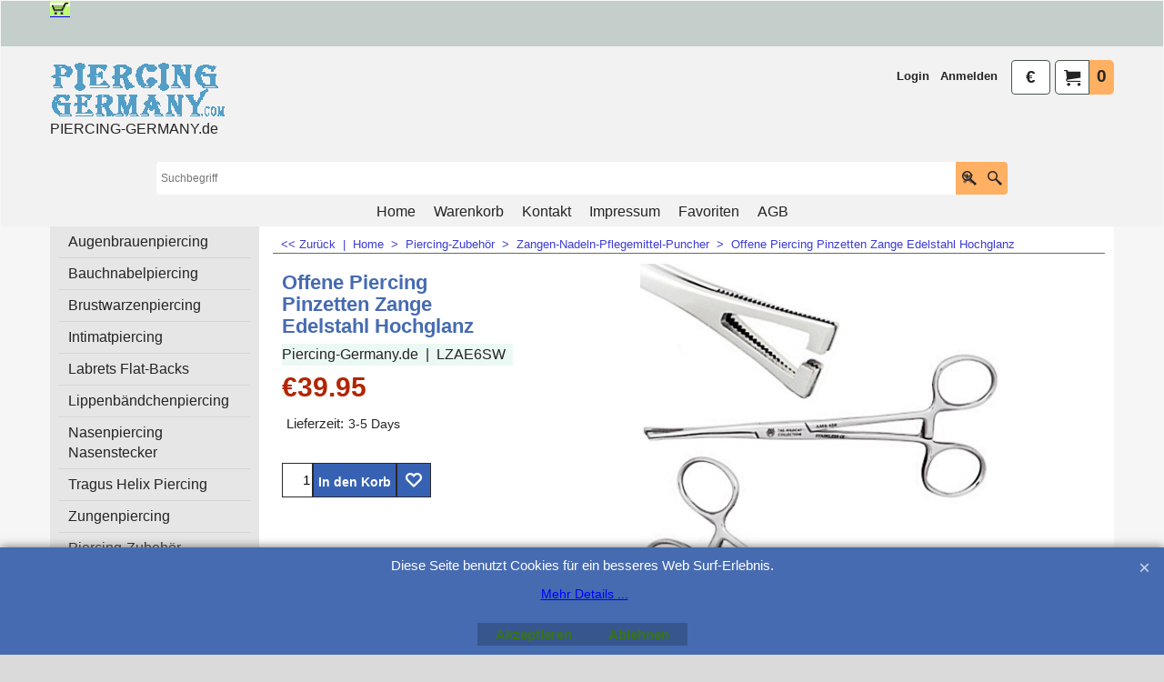

--- FILE ---
content_type: text/html
request_url: https://piercing-germany.de/contents/de/p8230_piercing_zange_pinzette.html
body_size: 23597
content:
<!doctype html>
<html xmlns:sf lang="de" dir="ltr">
<head prefix="og: http://ogp.me/ns# fb: http://ogp.me/ns/fb# product: http://ogp.me/ns/product#">
<meta http-equiv="Content-Type" content="text/html; charset=utf-8" />
<meta name="viewport" content="width=device-width, initial-scale=1.0, maximum-scale=1.0" />
<style id="_acj_">body{visibility:hidden!important;}</style>
<script>if(self===top||(function(){try{return typeof(window.parent.applyColorScheme)!='undefined'||document.location.host.indexOf('samplestores.shopfactory')!=-1;}catch(e){return false;}})()){var _acj_=document.getElementById('_acj_');_acj_.parentNode.removeChild(_acj_);}else{top.location=self.location;}</script>
<style id="_cls_">#ProductLoop{opacity:0;}</style>
<script>
window.addEventListener('load',function(){setTimeout(function(){var _cls_=document.getElementById('_cls_');if(_cls_)_cls_.parentNode.removeChild(_cls_);},100);},false);
setTimeout(function(){var _cls_=document.getElementById('_cls_');if(_cls_)_cls_.parentNode.removeChild(_cls_);},5000);
</script>
<title>Offene Piercing Pinzetten Zange Edelstahl Hochglanz </title>
<meta name="description" content=" Offene Duval Pinzetten Piercing Zange aus bester Qualität Edelstahl." />
<meta name="keywords" content="piercing shop, piercing bedarf, piercing kaufen, piercing germany, piercing kaufen, piercing bestellen," />
<meta http-equiv="expires" content="0" />
<meta name="generator" content="ShopFactory V14 www.shopfactory.com" />
<meta name="author" content="Piercing-Studio JAVAD" />
<link rel="canonical" href="https://www.piercing-germany.de/contents/de/p8230_piercing_zange_pinzette.html" /><meta property="og:image" content="https://www.piercing-germany.de/contents/media/l_offene_pinzetten_piercing_zange.jpg" />
<meta property="og:image" content="https://www.piercing-germany.de/contents/media/l_offene_pinzetten_piercing_zange.jpg" />
<meta property="og:type" content="product" />
<meta property="og:url" content="https://www.piercing-germany.de/contents/de/p8230_piercing_zange_pinzette.html" />
<meta property="og:title" content="Offene Piercing Pinzetten Zange Edelstahl Hochglanz" />
<meta property="og:description" content=" Offene Duval Pinzetten Piercing Zange aus bester Qualität Edelstahl." />
<meta property="product:condition" content="new" />
<meta property="brand" content="Piercing-Germany.de" />
<meta property="product:availability" content="instock" />
<meta property="product:sku" content="LZAE6SW" />
<meta property="product:price:amount" content="39.95" />
<meta property="product:price:currency" content="EUR" />
<meta property="product:weight:value" content="0.00" />
<meta property="product:weight:units" content="kg" />
<script type="text/javascript">
/*<![CDATA[*/
function getARMID(key,getOnly){
if(getOnly){return (document.cookie.match('(?:^|;)\\s*'+key+'=([^;]*)') || ['',''])[1];}
var isNew=false,id=location.search.match('[\&\?]'+key+'=([^&]*)');
if(id){
id=id[1];
var cookid=(document.cookie.match('(?:^|;)\\s*'+key+'=([^;]*)') || ['',''])[1];
isNew=(id!=cookid);
}
if(isNew){
var date=new Date(2099,12,31);
document.cookie=key+'='+id+'; expires='+date.toGMTString()+'; path='+location.pathname.replace(new RegExp('(?:contents/)?(?:'+document.documentElement.lang=='en-GB'?'en-uk':document.documentElement.lang+'/)?[^/]*$'),'')+';';
if(typeof(parm)=='undefined')parm={};parm[key]=id;
}
return {'id':id,'new':isNew};
}
var aid=getARMID('aid');
if(aid['id']&&aid['new']){idimg=new Image();idimg.src='//santu.com/webshop/aid_tracker.cgi?aid='+aid['id'];}
/*]]>*/
</script>
<style type="text/css">
@import "../styles/website.css?lmd=46030.481262";
@import "../styles/pa_sfx-content_1.css?lmd=46030.508854";
@import "../styles/pd_sfx-base_2.css?lmd=46030.497743";
@import "../styles/index1.css?lmd=46030.481262";
@import "../styles/index2.css?lmd=46030.481262";
@import "../styles/global.css?lmd=46030.508854";
@import "../styles/global-responsive.css?lmd=46030.508854";
/* */
/* */
@import "../../shared_files/icomoon/style.css?lmd=44505.481551";
@import "../../shared_files/flickity.min.css?lmd=43129.487940";
</style>
<style type="text/css" id="sf-load-css"></style>
<!-- Require IcoMoon --><script>
var hasProducts=true;
var pgid='P8230';
//<!--BEGIN_C78E91C8-61BA-447e-B459-F6FE529C7724-->
var LMD='';
//<!--END_C78E91C8-61BA-447e-B459-F6FE529C7724-->
</script>
<script type="text/javascript" charset="utf-8" src="../loader.js?lmd=46030.508333"></script>
<script id="__sfLoadJQuery" src="../../shared_files/jquery-1.11.1.min.js" type="text/javascript"></script>
<script type="text/javascript" src="../../shared_files/jquery.sidr.min.js?lmd=43129.487940" defer></script>
<script type="text/javascript" charset="utf-8" src="../sf.js?lmd=46030.508333" defer></script>
<script type="text/javascript" src="../../shared_files/flickity.pkgd.min.js?lmd=43129.487940" defer></script>
<script type="text/javascript" src="../../shared_files/jquery.zoom.min.js?lmd=43129.487940" defer></script>
<script type="text/javascript" src="../../shared_files/echo.js?lmd=43152.433264" defer></script>
<script type="text/javascript">
var pgidx=tf.wm.jfile(location.href).replace(/\#.*$/,'');
var _sfProductsInPage=[];
sfFilters.deptEnabled=pgid;
</script>
<meta name="optinout" />
</head>
<body class="GC41 ThemeVersion-11">
<a name="top"></a>
<iframe name="extra" id="extra" src="../extra.html" width="5" height="5" frameborder="0" border="0" unselectable="on" style="position:absolute;z-index:0;overflow:hidden;left:50%;top:50%;display:none;width:5px;height:5px;" allowtransparency="true" class="is-detailed-view"></iframe>
<div class="GC39 header mobile">
<div class="GC26 utils group">
<menu>
<div class="menu_left_col">
<li id="util_menu" class="sf-button sf-corner">
<a id="sidemap-button" href="#Sidemap" title="Menu">
<svg version="1.1" id="Layer_1" xmlns="http://www.w3.org/2000/svg" xmlns:xlink="http://www.w3.org/1999/xlink" x="0px" y="0px" viewBox="0 0 512 512" style="enable-background:new 0 0 512 512;" xml:space="preserve">
<g>
<path d="M491.318,235.318H20.682C9.26,235.318,0,244.577,0,256s9.26,20.682,20.682,20.682h470.636
c11.423,0,20.682-9.259,20.682-20.682C512,244.578,502.741,235.318,491.318,235.318z"></path>
</g>
<g>
<path d="M491.318,78.439H20.682C9.26,78.439,0,87.699,0,99.121c0,11.422,9.26,20.682,20.682,20.682h470.636
c11.423,0,20.682-9.26,20.682-20.682C512,87.699,502.741,78.439,491.318,78.439z"></path>
</g>
<g>
<path d="M491.318,392.197H20.682C9.26,392.197,0,401.456,0,412.879s9.26,20.682,20.682,20.682h470.636
c11.423,0,20.682-9.259,20.682-20.682S502.741,392.197,491.318,392.197z"></path>
</g>
</svg>
</a>
</li>
</div>
<div class="mob_logo_col">
<div class="CompanyImage"><span></span><a href="../../index.html" title="Piercings & Co Shop">
<img width="192" height="62" src="../media/trans.gif" data-echo="../media/piercing_germany_logo20161_20160310141252.gif" class="DataEchoLoaded" id="I" name="I" border="0" alt="Piercings & Co Shop" title="Piercings & Co Shop" hspace="0" vspace="0" align="" onmouseover="window.status='Piercings & Co Shop';return true;" onmouseout="window.status='';return true" /></a></div>
</div>
<div id="util_group" class="right_icon_col">
<script type="text/javascript">
var idTimeoutMobileSearchHideBox=-1;
function mobileSearch(el){
clearTimeout(idTimeoutMobileSearchHideBox);
if(!el)return;
if(tf.content.document.search)tf.content.document.search.phrase.value=$(el).parents('#mobile_search').find('#phrase').val();
tf.searchPhrase=$(el).parents('#mobile_search').find('#phrase').val();
tf.utils.search_all();
}
function mobileSearchShowBox(){}
function mobileSearchHideBox(){}
</script>
<li id="mobile_cart" class="sf-button sf-corner">
<a href="#" title="Mein Korb" onclick="location=tf.wm.url('basket.html','-',true);return false;"><i class="icon-cart"></i> <span class="GC91 MiniCartTotalItemsQuantity_Mobile" id="MiniCartTotalItemsQuantity_Mobile">0</span></a>
</li>
</div>
</menu>
</div>
<div class="search_coll">
<div id="util_searchbox" class="sf-corner">
<form id="mobile_search" name="mobile_search" onsubmit="mobileSearch(this[0]);return false;">
<input type="search" id="phrase" name="phrase" />
<span id="util_searchbox_search" class="sf-button sf-corner">
<button type="submit" title="Suche " style="border:none;background-color:transparent;"><i class="icon-search2">&nbsp;</i></button>
</span>
</form>
</div>
</div>
</div>
<script type="text/javascript">
$(document).ready(function(){
if (!tf.isInSF() && !tf.isInDesigner()) $('.gallery-box a').removeAttr('onclick');
if (tf.isInSF()) {
window.Flickity.prototype._dragPointerDown= function( event, pointer ) {
this.pointerDownPoint = Unipointer.getPointerPoint( pointer );
}
}
//topbar
var $galleryTopbar = null, galleryTopbarRowItems = 0;
function SetGalleryTopbar() {
if ($galleryTopbar) $galleryTopbar.flickity('destroy');
$galleryTopbar = null;
$galleryTopbar = $('.TopBar:visible .gallery-box').flickity({
cellAlign: 'left',
freeScroll: true,
contain: true,
setGallerySize: false,
prevNextButtons: false,
pageDots: false,
imagesLoaded: true
});
$galleryTopbar.flickity('resize');
}
//banner
if ($('.Banner .BannerImage').length > 1) {
var $gallery = $('.Banner .gallery-box').flickity({
wrapAround: true,
autoPlay: 5000,
draggable: true,
freeScroll: false,
setGallerySize: false,
prevNextButtons: false,
pageDots: false
});
$gallery.flickity('resize');
$('.Banner .BannerImage').each(function(i, item){
var clsname = i == 0 ? "button selected" : "button";
$('.Banner .gallery-buttons').append('<span class="'+clsname+'">&nbsp;</span>');
});
// Flickity instance
var flkty = $gallery.data('flickity');
var $cellButtonGroup = $('.Banner .gallery-buttons');
var $cellButtons = $cellButtonGroup.find('.button');
// update selected cellButtons
$gallery.on( 'cellSelect', function() {
$cellButtons.filter('.selected').removeClass('selected');
$cellButtons.eq( flkty.selectedIndex ).addClass('selected');
});
// select cell on button click
$cellButtonGroup.on( 'click', '.button', function() {
var index = $(this).index();
$gallery.flickity( 'select', index );
});
}
//top
var $gallery1 = null, gallery1RowItems = ($(window).width() > 1500 ? 4 : 3);
function SetGallery1() {
$gallery1 = $('.PageLinkBoxWrapper .gallery-box').flickity({
cellAlign: 'left',
wrapAround: true,
freeScroll: true,
setGallerySize: false,
prevNextButtons: false,
pageDots: false
});
$gallery1.flickity('resize');
$('.PageLinkBoxWrapper .gallery-action').removeClass('hide');
}
$('.PageLinkBoxWrapper .icon-arrow-left3').on( 'click', function() {
$gallery1.flickity('previous');
if ($(window).width() > 619) {
for (var n = 1; n < gallery1RowItems; n++) {
$gallery1.flickity('previous');
}
}
});
$('.PageLinkBoxWrapper .icon-arrow-right3').on( 'click', function() {
$gallery1.flickity('next');
if ($(window).width() > 619) {
for (var n = 1; n < gallery1RowItems; n++) {
$gallery1.flickity('next');
}
}
});
if ($(window).width() > 619) {
if ($('.PageLinkBoxWrapper .PageLinkBoxItem').length > gallery1RowItems)  SetGallery1();
}
else {
if ($('.PageLinkBoxWrapper .PageLinkBoxItem').length > 1) SetGallery1();
}
//bottom
var $gallery2 = null, gallery2RowItems = ($(window).width() > 1500 ? 4 : 3);
function SetGallery2() {
$gallery2 = $('.BannerBottomWrapper .gallery-box').flickity({
cellAlign: 'left',
wrapAround: true,
freeScroll: true,
setGallerySize: false,
prevNextButtons: false,
pageDots: false
});
$gallery2.flickity('resize');
$('.BannerBottomWrapper .gallery-action').removeClass('hide');
}
$('.BannerBottomWrapper .icon-arrow-left3').on( 'click', function() {
$gallery2.flickity('previous');
if ($(window).width() > 619) {
for (var n = 1; n < gallery2RowItems; n++) {
$gallery2.flickity('previous');
}
}
});
$('.BannerBottomWrapper .icon-arrow-right3').on( 'click', function() {
$gallery2.flickity('next');
if ($(window).width() > 619) {
for (var n = 1; n < gallery2RowItems; n++) {
$gallery2.flickity('next');
}
}
});
if ($(window).width() > 619) {
if ($('.BannerBottomWrapper .BannerBottomItem').length > gallery2RowItems)  SetGallery2();
}
else {
if ($('.BannerBottomWrapper .BannerBottomItem').length > 1) SetGallery2();
}
//resize
$(window).on('load resize', function(){
var old1 = gallery1RowItems;
var old2 = gallery2RowItems;
gallery1RowItems = ($(window).width() > 1500 ? 4 : 3);
gallery2RowItems = ($(window).width() > 1500 ? 4 : 3);
if (old1 != gallery1RowItems) {
if ($gallery1) {
$('.PageLinkBoxWrapper .gallery-action').addClass('hide');
$gallery1.flickity('destroy');
$gallery1 = null;
}
if ($('.PageLinkBoxWrapper .PageLinkBoxItem').length > gallery1RowItems) SetGallery1();
}
if (old2 != gallery2RowItems) {
if ($gallery2) {
$('.BannerBottomWrapper .gallery-action').addClass('hide');
$gallery2.flickity('destroy');
$gallery2 = null;
}
if ($('.BannerBottomWrapper .BannerBottomItem').length > gallery2RowItems) SetGallery2();
}
if ($(window).width() > 619) {
if ($gallery1 != null && $('.PageLinkBoxWrapper .PageLinkBoxItem').length <= gallery1RowItems)  {
$('.PageLinkBoxWrapper .gallery-action').addClass('hide');
$gallery1.flickity('destroy');
$gallery1 = null;
}
if ($gallery2 != null && $('.BannerBottomWrapper .BannerBottomItem').length <= gallery2RowItems) {
$('.BannerBottomWrapper .gallery-action').addClass('hide');
$gallery2.flickity('destroy');
$gallery2 = null;
}
}
else {
if ($gallery1 == null && $('.PageLinkBoxWrapper .PageLinkBoxItem').length > 1)  SetGallery1();
if ($gallery2 == null && $('.BannerBottomWrapper .BannerBottomItem').length > 1)  SetGallery2();
}
if (tf.isMobile && $('.header.mobile > .TopBar').length == 0) {
if ($galleryTopbar) $galleryTopbar.flickity('destroy');
$galleryTopbar = null;
$('#WebSite .TopBar').clone(true).attr('id', $('#WebSite .TopBar').attr('id')+'Clone').prependTo('.header.mobile');
(function waitForMobileUtils() {
if (!tf.utils || !tf.utils.showMobileUtils) { setTimeout(waitForMobileUtils, 200); return; }
tf.utils.showMobileUtils();
})();
}
else if (!tf.isMobile) {
if ($galleryTopbar) $galleryTopbar.flickity('destroy');
$galleryTopbar = null;
$('.header.mobile > .TopBar').remove();
}
galleryTopbarRowItems = 0;
$('.TopBar:visible .CustomNavBox').each(function(){ galleryTopbarRowItems += $(this).outerWidth(true); })
if ($galleryTopbar != null && $('.TopBar:visible .gallery-box').width() >= galleryTopbarRowItems) {
$galleryTopbar.flickity('destroy');
$galleryTopbar = null;
}
else if ($('.TopBar:visible .gallery-box').width() < galleryTopbarRowItems) SetGalleryTopbar();
});
$(window).trigger('resize');
});
</script>
<div id="WebSite" class="GC38">
<div id="WebSiteHeader" class="GC39 LayoutObject">
<div id="WebSiteHeaderInner" class="WebSiteHeaderInner">
<div id="TopBar" class="GC89 TopBar">
<div id="TopBarDesign" class="GC89 TopBarDesign"></div>
<div id="CustomNav-D-45" class="CustomNav">
<div class="gallery-box">
<a target="" href="basket.html" class="" id="">
<div class="CustomNavBox" title="" id="CustomNavImage-D-45LD3">
<img id="D-45LD3" data-echo="../media/pgwk.gif" class="CustomNavImage" height="18" alt="" border="0">
<div class="CustomNavInfo">
</div>
</div>
</a>
</div>
</div>
</div>
<div id="DesignImage1" class="GC87 DesignImage1" sf:fixedwidth="1920">
<div id="DesignImage1" class="GC87 bar-3" sf:fixedwidth="1920"></div>
<div id="MiniCart" class="GC36 MiniCartEdit">
<div id="MiniCartTotal" class="MiniCartTotal">
<a href="#" class="MiniCartLink MiniCartInner" title="Mein Korb">
<i id="MiniCartIcon" class="GC14 sf-corner icon-cart MiniCartDesignImage1"></i>
<span class="GC14 MiniCartTotalItemsQuantity sf-corner">0</span><!--
<span class="MiniCartTotalAmount"></span>
<span class="MiniCartTotalSummary"></span>
<span class="MiniCartTotalItemsQuantity"></span>
<span class="MiniCartTotalTotalText"></span>
<span class="MiniCartTotalPlusExpenses"></span>
<span class="MiniCartTotalPlusExpensesText"></span>
<span class="MiniCartTotalList"></span>
-->
</a>
</div>
</div>
<div id="SwitchCurrency">
<a href="#" class="SwitchCurrencyLink" title="Wählen Sie Ihre Währung">
<i id="currencySymbol" class="GC14 currencySymbol"></i>
<script type="text/javascript">
function SwitchCurrencyLink_ShowSymbol() {
if (!tf.bskLoaded) setTimeout(SwitchCurrencyLink_ShowSymbol, 500);
$('.SwitchCurrencyLink #currencySymbol').html(tf.currentCurrency.abbrev);
}
SwitchCurrencyLink_ShowSymbol();
</script>
</a>
</div>
<div id="Login" class="GC64 desktop tablet">
<script type="text/javascript">function drf(){if(tf.utils && !isInSFClassic()){specialLoading=true;tf.utils.displayResellerForm();}else setTimeout('drf()',250);}drf();</script>
<div id="ResellerForm" class="LoginSignUpLink"></div>
</div>
<div class="title-wrapper">
<div id="CompanyImage" class="smaller">
<a href="../../index.html" title="Piercings & Co Shop">
<img width="192" height="62" src="../media/trans.gif" data-echo="../media/piercing_germany_logo20161_20160310141252.gif" class="DataEchoLoaded" id="I" name="I" border="0" alt="Piercings & Co Shop" title="Piercings & Co Shop" hspace="0" vspace="0" align="" onmouseover="window.status='Piercings & Co Shop';return true;" onmouseout="window.status='';return true" />
</a>
</div>
<h2 id="SiteSlogan" class="GC42">PIERCING-GERMANY.de</h2>
</div>
</div>
<div id="DesignImage3" class="GC88 DesignBar3">
<div id="DesignImage3" class="GC88 DesignImage3Full"></div>
<div id="Search" class="GC22">
<form name="search">
<input class="GC22 SearchTextField" type="text" id="phrase" name="phrase" size="12" maxlength="40" placeholder="Suchbegriff" />
<a id="searchIcon" class="GC86 icon-search2 SearchButton" title="Suche " href="#"></a>
<a class="GC86 icon-zoom-in2 SearchButton SearchButtonAdvanced" title="Erweiterte Suche" href="#"></a>
</form>
</div>
<div id="Index1-spacer">
<div id="Index1" class="GC28 Index1">
<script src="../../shared_files/jquery.menu-aim.js" defer="true"></script>
<script src="../../shared_files/jquery.megamenu.js" defer="true"></script>
<script type="text/javascript">
$(function(){
$('.Index1').on('load', function(){
var idxNum = $(this).attr('class').replace(/.*Index(\d+).*/,'$1');
var GCNum = [
{'top':'GC28', 'tophover':'GC29', 'sub':'GC30', 'subhover':'GC31'},
{'top':'GC32', 'tophover':'GC33', 'sub':'GC34', 'subhover':'GC35'}
][idxNum-1];
$('.idx'+idxNum+'Submenu').empty();
var $branch = $('[id^=idx][id$='+tf.pgid+'] + ul', $(this)).clone(true, true);
if ($branch.length > 0) {
var $subpageNavigation = $('#idxSubpageNavigationAlt');
if ($subpageNavigation.length == 0) {
$subpageNavigation = $('#idxSubpageNavigation');
if ($subpageNavigation.length == 0) $subpageNavigation = $('<div id="idxSubpageNavigation"></div>');
var placed = false, $placement = $('.PageTitle');
if ($placement.length > 0) {
$placement.after($subpageNavigation);
if ($('.PageImage ~ .PageTitle + #idxSubpageNavigation').length == 1) $('.PageImage').insertAfter('#idxSubpageNavigation');
placed = true;
}
if (!placed) {
var selectors = ['.PageIntroduction', '.PageDescription'];
for (var n = 0; n < selectors.length; n++) {
$placement = $(selectors[n]);
if ($placement.length > 0) {
$placement.before($subpageNavigation);
if ($('.PageImage ~ #idxSubpageNavigation + '+selectors[n]).length == 1) $('.PageImage').insertAfter('#idxSubpageNavigation');
placed = true;
break;
}
}
}
if (!placed) {
var selectors = ['#PageContainer1', '#PageContainer11'];
for (var n = 0; n < selectors.length; n++) {
$placement = $(selectors[n]);
if ($placement.length > 0) {
$placement.append($subpageNavigation);
break;
}
}
}
}
$subpageNavigation
.width('auto')
.removeClass('GC28 GC32')
.append('<div class="idx'+idxNum+'Submenu" data-toplevelid="d-33"><i class="icon-spinner2 icon-fa-spin"></i></div>');
$branch.find('> li > ul, i[class*=icon-], li.see-all').remove();
$branch.find('> li')
.on('mouseover', function(){tf.navOvr(this, '', GCNum['subhover']);if(tf.autoText)tf.autoText.localApply(this.parentNode);})
.on('mouseout', function(){tf.navOut(this, '', GCNum['sub']);if(tf.autoText)tf.autoText.localApply(this.parentNode);})
.addClass('idx'+idxNum+'Sub')
.find('> a')
.on('mouseover', function(){tf.navOvr(this, '', '');})
.on('mouseout', function(){tf.navOut(this, '', '');})
.addClass('idx'+idxNum+'Sub')
;
var mh = 0;
$branch.find('> li > a > img').each(function(){
var hasImg = !!$(this).attr('src');
if (!hasImg) $(this).hide();
mh = Math.max(mh, $(this).css('max-height'));
});
var prop = (mh ? 'height:'+mh+'px;' : '');
$branch.find('> li > a').each(function(){
if ($(this).find('> img').length > 0) $(this).find('> img').wrap('<div class="SubPageNavigationImageContainer" style="'+prop+'"></div>');
else $(this).prepend('<div class="SubPageNavigationImageContainer"><span></span></div>');
$(this).addClass('SubPageNavigationBox').find('> span').addClass('SubPageNavigationTitle').wrap('<div class="SubPageNavigationTitleContainer"></div>');
});
$('.idx'+idxNum+'Submenu').empty().append($branch);
$(window).on('load resize', function () {
var $container = $('.idx'+idxNum+'Submenu > ul'), $items = $('li', $container);
var outerSpace = $items.outerWidth(true) - $items.width();
var maxAvailableWidth = $container.css('width','auto').width();
var maxColumns = 8, itemMaxWidth = 260, w = 0;
for (var n = 1; n <= maxColumns; n++) {
w = parseInt((maxAvailableWidth / n) - outerSpace);
if (w <= itemMaxWidth) break;
}
$items.width(w);
$container.width((w + outerSpace) * Math.min(n, $items.length));
if(tf.echo)tf.echo.render();
});
$(window).trigger('resize');
}
$('img', $(this)).remove();
$('> ul[class*=idx]', $(this))
.sfMegaMenu({
'submenuDirection':'below',
'layout':'base',
'showImages':false,
'iconOpenRight':'icon-arrow-right3',
'iconOpenDown':'icon-arrow-down3',
'iconNoImage':'icon-image',
'iconPin':'icon-pushpin',
'idxNum':idxNum,
'onLoad':function() {
var $idxSlider = $('#Index1 > .idx1List');
$('> li', $idxSlider).last().clone().appendTo($idxSlider).children().remove();
function setIdxSlider() {
$idxSlider.parent().width('100%').css('float','none');
$idxSlider
.on('cellSelect', function(){
var flkty = $(this).data('flickity');
if (flkty) {
if (flkty.selectedIndex == $(this).data('selectedIndex')) return;
if ($(this).data('translateX') == $('.flickity-slider', this).css('transform')) {
if (flkty.selectedIndex > $(this).data('selectedIndex')) flkty.selectedIndex = $(this).data('selectedIndex');
else if (flkty.selectedIndex < $(this).data('selectedIndex')) flkty.selectedIndex--;
}
$(this).data({'selectedIndex':flkty.selectedIndex, 'translateX':$('.flickity-slider', this).css('transform')});
}
})
.on('settle', function(){
var $last = $('.flickity-slider > li', this).last(), shifted = $('.flickity-slider', this).css('transform').match(/matrix\((.+)\)/) || $('.flickity-slider', this).css('transform').match(/matrix3d\((.+)\)/), shiftedpx = 0;
if (shifted && shifted.length > 1) shiftedpx = parseFloat((shifted[1].split(', ')[12]) || (shifted[1].split(', ')[4]));
if (parseFloat($last.css('left')) + $last.outerWidth(true) <= $('.flickity-slider', this).width() + Math.abs(shiftedpx)) $('.next', this).attr('disabled', 'disabled');
else $('.next', this).removeAttr('disabled');
})
.flickity({
cellAlign: 'left',
contain: true,
wrapAround: false,
autoPlay: false,
draggable: true,
freeScroll: true,
setGallerySize: false,
prevNextButtons: true,
pageDots: false,
percentPosition: false
})
.flickity('resize')
.find('.flickity-viewport')
.find('.flickity-slider').addClass('idx1List')
.end()
.parentsUntil('[id^=WebSite]').each(function(){
var zIndex = $(this).css('z-index');
if (zIndex == 'auto' || parseInt(zIndex) <= 0) $(this).css('z-index', idxNum == 2 ? 1000 : 1001);
})
;
}
function unsetIdxSlider() {
if ($idxSlider.hasClass('flickity-enabled')) {
$idxSlider
.flickity('destroy')
;
}
$idxSlider.parent().css({'float':''});
}
$(window).on('resize', function () {
unsetIdxSlider(); $idxSlider.parent().css({'width':'', 'float':'none'});
if ($('#WebSite').width() > 619) {
var w = 0, wContainer = ($idxSlider.parent().outerWidth(true)||$idxSlider.outerWidth(true))+1;
$('> li, .flickity-slider > li', $idxSlider).each(function(){ w += $(this).outerWidth(true); $(this).css('height',''); if($(this).outerHeight()>0)$(this).outerHeight($(this).outerHeight()); });
if (w-1 > wContainer) {
setIdxSlider();
$idxSlider.flickity('resize');
setTimeout(function(){$idxSlider.flickity('reposition');}, 200);
}
else if (w < wContainer) unsetIdxSlider();
}
});
$(window).trigger('resize');
}
})
.parent().find('.idx1List > li > a > span').addClass('vcenter');
});
});
</script>
<script type="text/javascript">equalHeightClass.push('SubPageNavigationImageContainer');</script>
<script type="text/javascript">equalHeightClass.push('SubPageNavigationTitleContainer');</script>
<script type="text/javascript">equalHeightClass.push('SubPageNavigationBox');</script>
<!--
Version tag, please don't remove
$Revision: 46130 $
$HeadURL: svn://localhost/ShopFactory/branches/V14_60/bin/SFXTemplates/Index/Horizontal/SFX-BASE_1/toplevel.html $
-->
<i class="icon-spinner2 icon-fa-spin"></i>
<script type="text/javascript">
jQuery(document).ready(function(){
jQuery('.Index1').load(tf.wm.url('d-34.html','-',true)+' ',function(){
if(tf.isEntryPage){
jQuery('.Index1 a[href]').not('a[href^=http]').each(function(){
if(this.id.match(/D-2$/)) this.href=tf.wm.url((tf.lang==tf.baseLang?'../../':'../../'+tf.lang+'/')+this.href.replace(/.*\//,''),'-');
else this.href=tf.wm.url(this.href.replace(/.*\//,''),'-',true);
});
jQuery('.Index1 a img[src]').each(function(){jQuery(this).attr('src', jQuery(this).attr('src').replace(/\.\.\/media\//g,(tf.lang!=tf.baseLang?'../':'')+'contents/media/'));if(jQuery(this).data('echo'))jQuery(this).attr('data-echo', jQuery(this).data('echo').replace(/\.\.\/media\//g,(tf.lang!=tf.baseLang?'../':'')+'contents/media/'));});
} else {
jQuery('.Index1 a[href]').not('a[href^=http]').each(function(){
if(this.id.match(/D-2$/)) {
this.href=tf.wm.url((tf.lang==tf.baseLang?'../../':'../../'+tf.lang+'/')+this.href.replace(/.*\//,''),'-');
}
});
}
jQuery('.Index1').trigger('load');
});
jQuery('#CompanyImage a[href], .CompanyImage a[href]').not('a[href^=http]').each(function(){
var href = this.href.replace(/.*\//,'');
if(tf.isEntryPage) this.href=tf.wm.url((tf.lang==tf.baseLang?'../../':'../../'+tf.lang+'/')+href,'-');
else this.href=tf.wm.url((tf.lang==tf.baseLang?'../../':'../../'+tf.lang+'/')+href,'-');
});
});
</script>
</div><div id="idx1Sentinel"></div>
</div>
</div>
</div>
</div>
<div id="WebSiteContent" class="GC1">
<div id="Content" class="GC24 ContentBody">
<div id="topSlider" class="GC89 topSlider">
</div>
<div class="mainContent">
<div id="SideBar_L" class="GC32 EqualHeight">
<div id="Index2" class="GC32 Index2">
<script src="../../shared_files/jquery.menu-aim.js" defer="true"></script>
<script src="../../shared_files/jquery.megamenu.js" defer="true"></script>
<script type="text/javascript">
$(function(){
$('.Index2').on('load', function(){
var idxNum = $(this).attr('class').replace(/.*Index(\d+).*/,'$1');
var GCNum = [
{'top':'GC28', 'tophover':'GC29', 'sub':'GC30', 'subhover':'GC31'},
{'top':'GC32', 'tophover':'GC33', 'sub':'GC34', 'subhover':'GC35'}
][idxNum-1];
$('.idx'+idxNum+'Submenu').empty();
var $branch = $('[id^=idx][id$='+tf.pgid+'] + ul', $(this)).clone(true, true);
if ($branch.length > 0) {
var $subpageNavigation = $('#idxSubpageNavigationAlt');
if ($subpageNavigation.length == 0) {
$subpageNavigation = $('#idxSubpageNavigation');
if ($subpageNavigation.length == 0) $subpageNavigation = $('<div id="idxSubpageNavigation"></div>');
var placed = false, $placement = $('.PageTitle');
if ($placement.length > 0) {
$placement.after($subpageNavigation);
if ($('.PageImage ~ .PageTitle + #idxSubpageNavigation').length == 1) $('.PageImage').insertAfter('#idxSubpageNavigation');
placed = true;
}
if (!placed) {
var selectors = ['.PageIntroduction', '.PageDescription'];
for (var n = 0; n < selectors.length; n++) {
$placement = $(selectors[n]);
if ($placement.length > 0) {
$placement.before($subpageNavigation);
if ($('.PageImage ~ #idxSubpageNavigation + '+selectors[n]).length == 1) $('.PageImage').insertAfter('#idxSubpageNavigation');
placed = true;
break;
}
}
}
if (!placed) {
var selectors = ['#PageContainer1', '#PageContainer11'];
for (var n = 0; n < selectors.length; n++) {
$placement = $(selectors[n]);
if ($placement.length > 0) {
$placement.append($subpageNavigation);
break;
}
}
}
}
$subpageNavigation.width('auto').append('<div class="idx'+idxNum+'Submenu" data-toplevelid="d-33"><i class="icon-spinner2 icon-fa-spin"></i></div>');
$branch.find('> li > ul, i[class*=icon-], li.see-all').remove();
$branch.find('> li')
.on('mouseover', function(){tf.navOvr(this, '', GCNum['subhover']);if(tf.autoText)tf.autoText.localApply(this.parentNode);})
.on('mouseout', function(){tf.navOut(this, '', GCNum['sub']);if(tf.autoText)tf.autoText.localApply(this.parentNode);})
.addClass('idx'+idxNum+'Sub')
.find('> a')
.on('mouseover', function(){tf.navOvr(this, '', '');})
.on('mouseout', function(){tf.navOut(this, '', '');})
.addClass('idx'+idxNum+'Sub')
;
var mh = 0;
$branch.find('> li > a > img').each(function(){
var hasImg = !!$(this).attr('src');
if (!hasImg) $(this).hide();
mh = Math.max(mh, $(this).css('max-height'));
});
var prop = (mh ? 'height:'+mh+'px;' : '');
$branch.find('> li > a').each(function(){
if ($(this).find('> img').length > 0) $(this).find('> img').wrap('<div class="SubPageNavigationImageContainer" style="'+prop+'"></div>');
else $(this).prepend('<div class="SubPageNavigationImageContainer"><span></span></div>');
$(this).addClass('SubPageNavigationBox').find('> span').addClass('SubPageNavigationTitle').wrap('<div class="SubPageNavigationTitleContainer"></div>');
});
$('.idx'+idxNum+'Submenu').empty().append($branch);
$(window).on('load resize', function () {
var $container = $('.idx'+idxNum+'Submenu > ul'), $items = $('li', $container);
var outerSpace = $items.outerWidth(true) - $items.width();
var maxAvailableWidth = $container.css('width','auto').width();
var maxColumns = 8, itemMaxWidth = 260, w = 0;
for (var n = 1; n <= maxColumns; n++) {
w = parseInt((maxAvailableWidth / n) - outerSpace);
if (w <= itemMaxWidth) break;
}
$items.width(w);
$container.width((w + outerSpace) * Math.min(n, $items.length));
if(tf.echo)tf.echo.render();
});
$(window).trigger('resize');
}
$('img', $(this)).remove();
$('> ul[class*=idx]', $(this))
.sfMegaMenu({
'submenuDirection':'right',
'layout':'base',
'showImages':false,
'iconOpenRight':'icon-arrow-right3',
'iconOpenDown':'icon-arrow-down3',
'iconNoImage':'icon-image',
'iconPin':'icon-pushpin',
'idxNum':idxNum
})
.find('> li > a > span').addClass('vcenter');
});
});
</script>
<script type="text/javascript">equalHeightClass.push('SubPageNavigationImageContainer');</script>
<script type="text/javascript">equalHeightClass.push('SubPageNavigationTitleContainer');</script>
<script type="text/javascript">equalHeightClass.push('SubPageNavigationBox');</script>
<!--
Version tag, please don't remove
$Revision: 45682 $
$HeadURL: svn://localhost/ShopFactory/branches/V14_60/bin/SFXTemplates/Index/Vertical/SFX-BASE_1/toplevel.html $
-->
<i class="icon-spinner2 icon-fa-spin"></i>
<script type="text/javascript">
jQuery(document).ready(function(){
jQuery('.Index2').load(tf.wm.url('d-33.html','-',true)+' ',function(){
if(tf.isEntryPage){
jQuery('.Index2 a[href]').not('a[href^=http]').each(function(){
if(this.id.match(/D-2$/)) this.href=tf.wm.url((tf.lang==tf.baseLang?'../../':'../../'+tf.lang+'/')+this.href.replace(/.*\//,''),'-');
else this.href=tf.wm.url(this.href.replace(/.*\//,''),'-',true);
});
jQuery('.Index2 a img[src]').each(function(){jQuery(this).attr('src', jQuery(this).attr('src').replace(/\.\.\/media\//g,(tf.lang!=tf.baseLang?'../':'')+'contents/media/'));if(jQuery(this).data('echo'))jQuery(this).attr('data-echo', jQuery(this).data('echo').replace(/\.\.\/media\//g,(tf.lang!=tf.baseLang?'../':'')+'contents/media/'));});
} else {
jQuery('.Index2 a[href]').not('a[href^=http]').each(function(){
if(this.id.match(/D-2$/)) {
this.href=tf.wm.url((tf.lang==tf.baseLang?'../../':'../../'+tf.lang+'/')+this.href.replace(/.*\//,''),'-');
}
});
}
jQuery('.Index2 #idx2D-2').parent('li').remove();
jQuery('.Index2').trigger('load');
});
});
</script>
</div><div id="idx2Sentinel"></div>
<!-- SFNOTE_END: IndexCodeSnippetBottom --></div>
<div class="contentRight EqualHeight">
<div class="GC6 Breadcrumbs" ID="Breadcrumbs-P8230">
<div class="BreadcrumbsTrail">
<script type="text/javascript">
addEvent('onunload',function(){tf.nametag.add('pgidxFrom',tf.pgidx);return true;});
</script>
<a href="d934.html#p8230" onclick="cancelBuble(event);if(tf.isInDesigner()){history.back();return false;}var backURL=tf.moreHistory.pop(tf.pgidx);if(backURL)location=(backURL.indexOf(tf.enterFilename)==0?'../../':'')+backURL;else{if(tf.moreHistory._stack.length==0)return true;else history.back();}return false;"><span class="LayoutObject" id="BackLink">&nbsp;&lt;&lt; Zurück&nbsp;</span></a>
|&nbsp;
<nobr>
<a href="../../index.html" title="Home ">
<span>Home </span>
&nbsp;&gt;&nbsp;
</a>
</nobr>
<nobr>
<a href="d741_piercing_nadeln_zangen_pflegemittel.html" title="Piercing-Zubehör">
<span>Piercing-Zubehör</span>
&nbsp;&gt;&nbsp;
</a>
</nobr>
<nobr>
<a href="d934.html" title="Zangen-Nadeln-Pflegemittel-Puncher">
<span>Zangen-Nadeln-Pflegemittel-Puncher</span>
&nbsp;&gt;&nbsp;
</a>
</nobr>
<nobr itemprop="itemListElement" itemscope itemtype="http://schema.org/ListItem" style="display:none;">
<a href="p8230_piercing_zange_pinzette.html" title="Offene Piercing Pinzetten Zange Edelstahl Hochglanz" itemprop="item">
<span itemprop="name">Offene Piercing Pinzetten Zange Edelstahl Hochglanz</span><meta itemprop="position" content="3" />
</a>
</nobr>
<style>.Breadcrumbs nobr {display:inline;}</style>
<nobr><span>Offene Piercing Pinzetten Zange Edelstahl Hochglanz</span></nobr>
</div>
</div>
<div id="PageContainer11" class="EqualHeight_PageContainer1">
<!-- Page elements are kept in this div so the if statement above may
make room for PageLinkBox -->
<div id="PageContainer1" class="EqualHeight_PageContainer1">
</div>
</div>
<script type="text/javascript">tf.lastpage=tf.wm?tf.wm.jfile(location.href):'';tf.nametag.add('lastpage',tf.lastpage);tf.lastdeptpage=tf.wm?tf.wm.jfile(location.href):'';tf.nametag.add('lastdeptpage',tf.lastdeptpage);</script>
<script type="text/javascript">
/*<![CDATA[*/
function mfw(){var a='<div style="line-height:0.01em;height:0;overflow-y:hidden;">';for(var n=0;n<20;n++)a+='&lt;!-- MakeFullWidth'+n+' --&gt;';a+='</div>';dw(a);}
var jsloaded=false,opt=[];
function add_opt(id,name,title,type,opttype,combine){opt[opt.length]=[id,name.replace(/&nbsp;/g,''),title.replace(/&nbsp;/g,''),type,opttype,combine];}
var sfAddRef=[];
function getAddDiv(){return gl('sfLightBox');}
function sfAddPop(name,isLang){if(!isInSF()&&tf.utils){if(!name)name='pconfirm'; sfAddRef=[];tf.utils.showPopup(tf.wm.url(name+'.html',tf.lmd[name],isLang),630,190,true,false,false,'AddToBasket');}}
function sfAddUnpop(){if(tf.utils){if(jQuery('#sfLightBox.AddToBasket').length>0)tf.utils.sfMediaBox.closeBox();}}
var bpriceArr=[],ppriceArr=[],weightArr=[],crFFldArr=[],ppriceCrossPromotionArr=[],bpriceCrossPromotionArr=[];
function ppriceDsp(n){var cc=tf.currentCurrency,dd=cc.decimal_places,cm=cc.multiplier,sm=tf.shopCurrency.multiplier,dec=Math.pow(10,dd),s=''+(Math.round((n*cm/sm)*dec)/dec),dp=s.indexOf('.');if(dp==-1)dp=s.length;else dp++;s+=(s.indexOf('.')==-1&&dd>0?'.':'')+'00000'.substr(0,dd-(s.length-dp));return s;}
function ppriceDscPct(dsc,prc){dsc=ppriceDsp(prc-(prc*dsc/100));return dsc;}
function dBasePrice2(Id,arr,w){if(!arr)return;if(!w)w=window;arr=arr.split(core.str_sep1);if(w.document.getElementById('ProductBasePrice-'+Id)){var bpriceHTML=core.bprice([Id,arr[4],arr[5],arr[6],arr[2]]);if(bpriceHTML!='')w.document.getElementById('ProductBasePrice-'+Id).innerHTML=bpriceHTML;}}
/*]]>*/
</script>
<script type="text/javascript">
/*<![CDATA[*/
var __sfChoiceImageLocation='optionarea_radiobutton_one',__sfChoiceImageWidth=parseInt('60');
/*]]>*/
</script>
<script type="text/javascript">
$(document).ready(function(){
if (!tf.isInSF() && !tf.isInDesigner()) $('.gallery-box a, .ProductCrossPromotionRecommendSliderItem a').removeAttr('onclick');
if (tf.isInSF()) {
window.Flickity.prototype._dragPointerDown= function( event, pointer ) {
this.pointerDownPoint = Unipointer.getPointerPoint( pointer );
}
}
function PCPGallery(idPCPGS,idPCPGB,idPCPGC,idPCPGA) {
this.$PCPGallery = null;
this.$PCPGallerySlider = $(idPCPGS);
this.$PCPGalleryBox = this.$PCPGallerySlider.find(idPCPGB);
this.$PCPGalleryContainer = this.$PCPGallerySlider.find(idPCPGC);
this.$PCPGalleryAction = this.$PCPGallerySlider.find(idPCPGA);
this.PCPGalleryRowItems = 0;
var me=this;
this.setPCPGallery=function() {
if(this.$PCPGallery)return;
this.$PCPGallery = this.$PCPGalleryBox.flickity({
cellAlign: 'left',
wrapAround: true,
freeScroll: true,
setGallerySize: true,
prevNextButtons: false,
pageDots: false
});
this.$PCPGallery.flickity('resize');
this.$PCPGalleryAction.removeClass('hide');
var PCPGallery = this.$PCPGallery;
setTimeout(function(){
PCPGallery.flickity('resize');
}, 2000)
}
this.unsetPCPGallery=function() {
this.$PCPGalleryAction.addClass('hide');
if (this.$PCPGallery) {
this.$PCPGallery.flickity('destroy');
this.$PCPGallery = null;
}
}
this.togglePCPGallery=function() {
var PCPGalleryBoxWidth = this.$PCPGalleryBox.width(), PCPGalleryItemsWidth = 0;
this.$PCPGalleryContainer.width('').each(function () { PCPGalleryItemsWidth += $(this).outerWidth(true); });
this.PCPGalleryRowItems = parseInt((PCPGalleryBoxWidth / (PCPGalleryItemsWidth / this.$PCPGalleryContainer.length)));
this.$PCPGalleryContainer.outerWidth(PCPGalleryBoxWidth / this.PCPGalleryRowItems, true);
PCPGalleryItemsWidth = 0;
this.$PCPGalleryContainer.each(function () { PCPGalleryItemsWidth += $(this).outerWidth(true); });
if (PCPGalleryItemsWidth <= PCPGalleryBoxWidth+this.PCPGalleryRowItems) debounce(function(){me.unsetPCPGallery.apply(me);}, 200)();
else debounce(function(){me.setPCPGallery.apply(me);}, 200)();
}
this.$PCPGallerySlider.find('.icon-arrow-left3').on('click', function() {
for (var n = 0; n < me.PCPGalleryRowItems; n++) me.$PCPGallery.flickity('previous');
});
this.$PCPGallerySlider.find('.icon-arrow-right3').on('click', function() {
for (var n = 0; n < me.PCPGalleryRowItems; n++) me.$PCPGallery.flickity('next');
});
this.togglePCPGallery();
$(document).bind('domChanged', function(){
me.togglePCPGallery.apply(me);
});
$(window).resize(function(){
me.togglePCPGallery.apply(me);
});
}
var PCPGallery1 = new PCPGallery('.ProductCrossPromotionSlider','.gallery-box','.ProductCrossPromotionContainer','.gallery-action');
var PCPGallery2 = null;
$(tf.content).on('PHPWidget_Recommend_render',function(){
PCPGallery2 = new PCPGallery('.ProductCrossPromotionRecommendSlider','.ProductCrossPromotionRecommendSliderItem','.ProductCrossPromotionContainer_Recommend','.gallery-action');
});
//    setTimeout(function(){
//                    if($('#ProductCrossPromotionRecommend-1 > div.flickity-viewport').length == 0){
//                        $('#ProductCrossPromotionRecommend-1').addClass('col-flex')
//                    }
//                    },2000)
});
</script>
<div id="ProductContainer1">
<form name="productForm" id="ProductLoop">
<div class="GC22 Product" ID="Product-P8230">
<script type="application/ld+json">
[{
"@context":"http://schema.org",
"@type":"Product",
"@id":"Product-P8230",
"sku":"LZAE6SW",
"name":"Offene Piercing Pinzetten Zange Edelstahl Hochglanz",
"brand":{"@type":"Brand","name":"Piercing-Germany.de"},
"mpn":"Piercing-Germany",
"description":" Offene Duval Pinzetten Piercing Zange aus bester Qualität Edelstahl.",
"offers":{
"@type":"Offer",
"url":"https://www.piercing-germany.de/contents/de/p8230_piercing_zange_pinzette.html",
"itemCondition":"NewCondition",
"availability":"InStock",
"priceCurrency":"EUR",
"price":"39.95",
"category":"Bekleidung%20%26%20Accessoires%20%3e%20Schmuck%20%3e%20K%f6rperschmuck%0a",
"priceValidUntil":"2099-12-31",
"seller":{
"@type":"Organization",
"name":"Piercing-Studio JAVAD",
"address":{
"streetAddress":"Eisenbahn Str. 48",
"addressLocality":"Kaiserslautern",
"@type":"PostalAddress"
}
}
},
"image":"https://www.piercing-germany.de/contents/media/l_offene_pinzetten_piercing_zange.jpg"
}]
</script>
<a name="p8230"></a>
<script type="text/javascript">
/*<![CDATA[*/
_sfProductsInPage.push('P8230');
//DistributorCode-P8230:Piercing-Germany
//Manufacturer-P8230:Piercing-Germany.de
//ManufacturerCode-P8230:Piercing-Germany
//ProductCode-P8230:Piercing-Germany
function add_P8230(type,temp){
if(tf.coreLoaded&&tf.wm.pProp('P8230')){
if(tf.core.cthtb)eval(tf.core.cthtb);
var type2Name={undefined:'',1:'FavoritesButton',2:'RequestQuoteButton',3:'RequestSampleButton'};
if(!temp){
tf.qandi['progressbar']('P8230',true,type2Name[type]);
}
tf.utils.populateOpt(null,'P8230');
var b=core.load_add(d,type,'P8230','Offene Piercing Pinzetten Zange Edelstahl Hochglanz','0.00','LZAE6SW','0',0,'TD3','Piercing-Germany','Piercing-Germany','Piercing-Germany','',opt,isInSF(),s,'-1.000',temp);
if(b&&typeof(fillBasketTable)!='undefined')fillBasketTable();
if(!temp){
setTimeout(function(){tf.qandi['progressbar']('P8230',false,type2Name[type]);},700);
}
return b;
}else{setTimeout(function(){add_P8230(type,temp);},500);return 0;}
}
/*]]>*/
</script>
<div class="ProductContainer5 EqualHeightProductContainer5-2" id="ProductContainer5">
<div class="ProductContainer4" id="ProductContainer4">
<div class="ProductContainer3" id="ProductContainer3">
<div id="ProductImageContainer-P8230" class=" ProductImageContainer ThumbnailSlider-vertical" style="">
<div style="position:relative;z-index:1;" class="ImgLink">
<div id="ProductImage-P8230" class="ProductImage">
<a src="../media/l_offene_pinzetten_piercing_zange.jpg" tn="" tnreal="" rel="sfMediaBox[ProductImage-P8230]" id="ProductThumbnailImage-P8230" title="" description="" mediatype="IMG" mw="411" mh="500" onclick="cancelBuble(event);if(tf.utils&&!tf.isInSF())tf.utils.sfMediaBox.init(['ProductImage-P8230',''],gl('ProductImage-P8230').getAttribute('jumptoid'));return false;" class="">
<img width="411" height="500" src="../media/trans.gif" data-echo="../media/l_offene_pinzetten_piercing_zange.jpg" class="DataEchoLoaded" id="IP8230" name="IP8230" border="0" alt="offene_pinzetten_piercing_zange_20160227173012" title="offene_pinzetten_piercing_zange_20160227173012" hspace="0" vspace="0" align="" onmouseover="window.status='offene_pinzetten_piercing_zange_20160227173012';return true;" onmouseout="window.status='';return true" />
<div class="GC10 ProductImageCaptionIcon Icon ImgLink sf-corner sf-gradient" style="position:absolute;bottom:5px;right:5px;z-index:1;" id="pici-P8230" onclick="cancelBuble(event);if(tf.utils&&!tf.isInSF())tf.utils.sfMediaBox.init(['ProductImage-P8230','ProductMoreImages-P8230',''],gl('ProductImage-P8230').getAttribute('jumptoid'));return false;">
<i class="icon-fa-overlay-sm icon-search2 icon-fa-1x"></i>
</div>
</a>
</div>
</div>
<style>
#ProductImage-P8230{max-width:100%;}
</style>
</div>
</div>
<div class="ProductContainer2 EqualHeightProductContainer5-2" id="ProductContainer2" ID="ProductContainer2-P8230">
<div class="GC60 ProductContainer6" id="ProductContainer6">
<a href="p8230_piercing_zange_pinzette.html"><h1 class="GC37 ProductTitle" ID="ProductTitle-P8230">Offene Piercing Pinzetten Zange Edelstahl Hochglanz</h1></a>
<div id="ProductNumbers" class="GC67 ProductNumbers">
<div class="GC67 ProductManufacturer">Piercing-Germany.de</div>
<div class="GC67 ProductNumber" ID="ProductNumber-P8230">LZAE6SW</div>
</div>
<div class="ProductPurchaseContainer">
<div class="ProductPurchaseContainerInner">
<link itemprop="url" href="https://www.piercing-germany.de/contents/de/p8230_piercing_zange_pinzette.html" />
<meta itemprop="price" content="39.95" /><meta itemprop="priceValidUntil" content="2099-12-31" />
<meta itemprop="priceCurrency" content="EUR" />
<meta itemprop="itemCondition" content="http://schema.org/NewCondition" />
<meta itemprop="category" content="Bekleidung%20%26%20Accessoires%20%3e%20Schmuck%20%3e%20K%f6rperschmuck%0a" />
<meta itemprop="availability" content="http://schema.org/InStock" />
<div itemprop="seller" itemtype="http://schema.org/Organization" itemscope>
<meta itemprop="name" content="Piercing-Studio JAVAD" />
<div itemprop="address" itemscope itemtype="http://schema.org/PostalAddress">
<meta itemprop="streetAddress" content="Eisenbahn Str. 48" />
<meta itemprop="addressLocality" content="Kaiserslautern" />
</div>
<meta itemprop="email" content="PIERCING-GERMANY.de <order@piercing-germany.de>, <pg.order2013@yahoo.com>" />
<meta itemprop="telephone" content="00496313030733" />
</div>
<div class="ProDiscount GC56">
<div id="ProductDiscountDisplay-P8230" class="ProPercentage" style="display:none;">
</div>
</div>
<div class="GC66 ProductPriceOriginal" ID="ProductPriceOriginal-P8230"></div><div class="GC20 ProductPrice" ID="ProductPrice-P8230"></div><div class="GC56 ProductPriceCalculated" ID="ProductPriceCalculated-P8230"></div><div class="GC67 ProductPriceOtherInformation">
<input type="hidden" name="ProductPriceLayout" />
<div class="ProductIncTaxes" ID="ProductIncTaxes-P8230"></div>
<div class="ProductPriceTax">
<span id="ProductPriceTaxPrice-P8230" class="ProductPriceTaxPrice"></span>
<span id="ProductPriceTaxPriceText-P8230" class="ProductPriceTaxPriceText"></span>
</div>
<div class="ProductPriceOther_ShippingWeightBasePrice">
</div>
</div>
<script type="text/javascript">ppriceArr.push(['P8230','','TD3','0.000',0]);</script>
</div>
</div>
<ul class="GC55 ProductNumberBasePriceContainer">
<div class="GC55 ProductDeliveryTime">
<span class="GC55">Lieferzeit:</span><span id="ProductDeliveryTime-P8230" class="GC55 ProductDeliveryTime">3-5 Days</span>
</div>
<li class="GC55 ProductStockContainer">
<span class="GC55 ProductStock" id="ProductStock-P8230">
<span class="AvailabilityText" id="ProductStockAvailabilityText-P8230"></span>
<span class="ProductStockTlight" id="ProductStockTlight-P8230">
<span class="GC72 ProductStockTlight1"></span><span class="GC72 ProductStockTlight2"></span><span class="GC72 ProductStockTlight3"></span></span>
</span>
</li>
</ul>
</div>
<div class="ProductIcons" id="ProductIcons-P8230">
<div class="GC13 AddToBasketQnty sf-corner">
<script type="text/javascript">dw(qandi['qtyFld']('P8230','-1.000','0',''));</script>
</div>
<div class="AddToBasketSpacer" style="float:left;"></div>
<div class="GC13 AddToBasketButton large sf-corner has-favorites " ID="AddToBasketButton-P8230">
<span class="ImgLink" onclick="if(isInSF())return;cancelBuble(event);sfAddPop();if(add_P8230()!=0){sfAddUnpop();}return false;" title="In den Korb"><span>
<span class="large">In den Korb</span>
</span></span>
</div>
<div class="AddToBasketSpacer" style="float:left;"></div>
<div class="GC13 FavoritesButton sf-corner" ID="FavoritesButton-P8230">
<span class="ImgLink" onclick="if(isInSF())return;add_P8230(1);return false;" title="Favoriten"><i class="icon-heart-o"></i><span></span></span>
</div>
</div>
<script>
productIconsLocker('P8230');
</script>
<div id="productmediashareholder"><script type="text/javascript">tf.load('load_productmediashare.html','productmediashareholder',false,null,true);</script></div>
</div><div id="ProductDetailsNav">
<ul id="ProductDetailsTab" class="GC62 ProductDetailsTab" ID="ProductDetailsTab-P8230">
<div class="GC64 divider"></div>
<li data-index="1" class="GC64 ProductDetailsTabItem sf-corner"><span onclick="this.blur(); return productDetailsPanelShow(1);" title="">Beschreibung</span></li>
</ul>
</div>
<div class="GC73 ProductDetailsPanel1" id="ProductDetailsPanel1">
<div class="GC73 ProductContainer5" id="ProductContainer5">
<h2><div class="GC11 ProductIntroduction" ID="ProductIntroduction-P8230"><p>Offene Duval Pinzetten Piercing Zange aus bester Qualität Edelstahl.</p></div></h2><!--schema.org format-->
<div class="GC12 ProductDescription" ID="ProductDescription-P8230"><p><strong><font color="#0000ff">Material:</font></strong>&nbsp;Offene Piercing&nbsp;Duval Pinzetten Zange aus bester Qualität Edelstahl.</p>
<p>Für beste und perfekte&nbsp;Piercing ist der beste Zange!!!</p>
<p><strong><font color="#0000ff">Zangen Länge:</font></strong> 180mm (18cm)</p>
<p><strong><font color="#0000ff">Zangenloch Breite und Länge:</font></strong>&nbsp;6,2mm x 12mm</p></div>
</div><!--5-->
</div><!--ProductDetailsPanel1-->
</div>
</div>
<script type="text/javascript" src="../../shared_files/jquery.sfbannerslider.js" defer></script>
<div id="PHPWidget_Recommend" class="GC76 ProductCrossPromotion" style="display:none;">
<div id="PHPWidget_Recommend_Title-P8230" class="GC5 ProductCrossPromotionHeading" style="display:none;">Kunden, die diesen Artikel gekauft haben, kauften auch:</div>
<div id="ProductCrossPromotionRecommendSlider-P8230" class="GC76 ProductCrossPromotionRecommendSlider">
<div class="slide-holder responsive-breakout" id="slide-holder-productcrosspromotionrecommend">
<div class="slide-runner EqualHeight_ProductCrossPromotionRecommendContainer col-flex">
<div class="GC57 icon-arrow-left3 gallery-action hide" ID="FlickityPrevious-P8230"></div>
<div class="GC57 icon-arrow-right3 gallery-action hide" ID="FlickityNex-P8230"></div>
<div id="PHPWidget_RecommendPlaceholder-P8230"></div>
</div>
<nav class="slide-nav arrow left"></nav><nav class="slide-nav arrow right"></nav>
</div>
</div>
<script type="text/javascript">
var oPCPR={'init':function(){}};
function slider_PHPWidget_Recommend(){
var id='slide-holder-productcrosspromotionrecommend',itemclass='ProductCrossPromotionContainer_Recommend',count=8,idprefixcontainer='ProductCrossPromotionRecommend',GC='GC76',jq=$;
var cntContainers=Math.ceil(jq('#'+id+' .'+itemclass).length/count);
oPCPR.data=[];
for(var i=0;i<cntContainers;i++){
jq('#'+id+' .slide-runner').append('<div id="'+idprefixcontainer+'-'+(i+1)+'" class="GC76 '+idprefixcontainer+'SliderItem EqualHeight_'+idprefixcontainer+'Container slide-item"></div>');
jq('#'+idprefixcontainer+'-'+(i+1)).append(jq('#'+id+' .slide-runner > .'+itemclass+':lt('+count+')'));
oPCPR.data.push({id:idprefixcontainer+'-'+(i+1),client:'',desc:''});
}
oPCPR.init();
}
</script>
</div>
<script type="text/javascript">addOnload(function(){render_PHPWidget_Recommend('P8230',slider_PHPWidget_Recommend);})</script>
<div id="ProductComments" class="ProductComments"></div>
</div><!--Product-->
</form>
<script type="text/javascript">
/*<![CDATA[*/
function productDetailsPanelShow(n,prid){
var orign=n;
if(typeof(n)=='undefined')n=1;
var p='ProductDetails',v='',g='',selectorPrefix='[id^=Product-]';
if(prid)selectorPrefix='#Product-'+prid;
jQuery(selectorPrefix).each(function(){
jQuery('.'+p+'Tab li',this).each(function(){
jQuery(this).find('span').attr('canfollowlink',true);
var i=jQuery(this).data('index')||(parseInt(jQuery(this).attr('id').replace(p+'Tab', '')));
if(n==-1)n=i;
v=(i==n)?'On':'Off',g=(i==n)?'GC64':'GC63';
jQuery(this).attr('class',jQuery(this).attr('class').replace(new RegExp('(?:GC64|GC63)? ?(?:'+p+'TabItem '+p+'Tab(?:On|Off) LayoutObject ?)?'),g+' '+p+'TabItem '+p+'Tab'+v+' LayoutObject '));
});
jQuery('[id^='+p+'Panel]',this).each(function(){
var i=parseInt(jQuery(this).attr('id').replace(p+'Panel', ''));
if(n==-1)n=i;
v=(i==n)?'On':'Off';
jQuery(this).attr('class',jQuery(this).attr('class').replace(new RegExp(' ?'+p+'Panel(?:On|Off)'),'')+' '+p+'Panel'+v);
});
if(tf.autoText)tf.autoText.localApply(jQuery('.'+p+'Tab',this).get(0));
});
if(orign!=-1&&tf.utils){equalHeightOnClass();tf.utils.equaldiv();}
if(tf.mfhObj)mfhObj.resize(true);
return false;
}
addOnload(function(){
equalHeightClass.push('ProductDetailsTab');
productDetailsPanelShow(-1);
});
/*]]>*/
</script>
</div>
<script type="text/javascript">equalHeightClass.push('EqualHeight_ProductCrossPromotionRecommendContainer');</script>
<script type="text/javascript">
/*<![CDATA[*/
tf.sfOffsetCenterCols=0;
function sfEqualRow(oOffset, idChildPrefix, aItm, idItemPrefix) {
function affectHeight(els, x, mh, nn) {
for (var n = 0; n < nn; n++) {
var el = els[x - n];
if (el) {
jQuery(el).outerHeight(mh);
}
}
}
if (!tf.sfOffsetCenterCols) {
var w = jQuery(oOffset).find('[id^="' + idItemPrefix.split(',').join('"],[id^="') + '"]').first().outerWidth(true);
if (w > 0) {
tf.sfOffsetCenterCols = parseInt((jQuery(oOffset).width() / w));
}
}
var coll = jQuery(oOffset).find('.' + idChildPrefix);
if (coll.length > 0) {
var maxh = 0, idx = 0;
if(tf.isiPhone){
var $this=jQuery(this);
jQuery('img[src$="trans.gif"][data-echo]',coll).each(function(){
$this.attr('style', ($this.attr('style')||'')+'width:'+($this.attr('width')||'')+'px!important;height:'+($this.attr('height')||'')+'px!important;');
});
}
jQuery(coll).each(function () {
if(jQuery('img',this).length==0||(jQuery('img[data-echo]',this).length==0&&jQuery('img',this).height()>1))jQuery(this).css('height', '');
maxh = Math.max(maxh, jQuery(this).outerHeight());
if ((idx % tf.sfOffsetCenterCols) == tf.sfOffsetCenterCols - 1) {
affectHeight(coll, idx, maxh, tf.sfOffsetCenterCols);
maxh = 0;
}
idx++;
});
affectHeight(coll, idx, maxh, (coll.length % tf.sfOffsetCenterCols) + 1);
}
}
var _sfEqualRowOuter=_sfEqualRowOuter?_sfEqualRowOuter.concat('ProductCrossPromotion-1'):['ProductCrossPromotion-1'],_sfEqualRowArr=_sfEqualRowArr||[];
_sfEqualRowOuter.splice(_sfEqualRowOuter.length-1,0,'ProductCrossPromotion-P8230','PHPWidget_Recommend-P8230','ProductCrossPromotionRecommend-1');
_sfEqualRowArr.push('ProductCrossPromotionInner0');
_sfEqualRowArr.push('ProductCrossPromotionInner1');
_sfEqualRowArr.push('ProductCrossPromotionInner2');
_sfEqualRowArr.push('ProductCrossPromotionInner3');
_sfEqualRowArr.push('ProductCrossPromotionImage_Recommend');
_sfEqualRowArr.push('ProductCrossPromotionInner2_Recommend');
_sfEqualRowArr.push('ProductCrossPromotionInner3_Recommend');
_sfEqualRowArr.push('ProductCrossPromotionContainer_Recommend');
var equalRowPoll = null;
var sfEqualRowOnload = function() {
clearTimeout(equalRowPoll);
equalRowPoll = setTimeout(function(){
sfEqualRowCall();
equalRowPoll = null;
}, 500);
};
function sfEqualRowCall(){
for(var m=0,mm=_sfEqualRowOuter.length;m<mm;m++){
if(!gl(_sfEqualRowOuter[m]))continue;
tf.sfOffsetCenterCols=0;
for(var n=0,nn=_sfEqualRowArr.length;n<nn;n++){
sfEqualRow(gl(_sfEqualRowOuter[m]),_sfEqualRowArr[n],null,'ProductCrossPromotionContainer-');
}
}
}
function sfEqualRowOnresize(){tf.sfOffsetCenterCols=0;if(typeof(sfOffsetCenterOnresize)!='undefined')sfOffsetCenterOnresize();sfEqualRowOnload();if(typeof(populateProductFlash)!='undefined')populateProductFlash(productFlashVarsArr,'DesignImage');}
addEvent('onresize',sfEqualRowOnresize,window);
if(tf.sfMakeSpace&&tf.sfMakeSpace.posthandlers) tf.sfMakeSpace.posthandlers.push(sfEqualRowOnload);
/*]]>*/
</script>
<script type="text/javascript">
function render_PHPWidget_Recommend(id, fn){
if (!tf.utils || !tf.utils.net || !tf.core) { setTimeout(function(){render_PHPWidget_Recommend(id,fn);}, 100); return; }
function recommendOnload() {
var elContainer = gl('PHPWidget_Recommend-'+id), elPlaceholder = gl('PHPWidget_RecommendPlaceholder-'+id);
if (!elContainer && elPlaceholder) elContainer = elPlaceholder.parentNode;
if(isInSF()||(location.hostname=='localhost' && location.port!='')||location.hostname==''){
var o = {'p0':['','','Omnia Erimus','Omnia erimus. Omnia erimus. Omnia erimus','','','#','','','','','','','','','','','','','','','','','','']};
}
else{
var o = tf.sfJSON.parse(this.req.responseText);
}
var ppriceCrossPromotionIdx = [];
for (var n = 0; n < ppriceCrossPromotionArr.length; n++) {
ppriceCrossPromotionIdx[ppriceCrossPromotionArr[n][0].toLowerCase()] = ppriceCrossPromotionArr[n];
}
function unescapescv(s) {
s = s.replace("\\'", "&#39;").replace('\\"', '"').replace("\\n", '\n');
return s;
}
var count= 0, sHTML = '';
for (var prid in o) {
if (ppriceCrossPromotionIdx[prid]) continue;
count++;
var pcpurl=o[prid][6];if(pcpurl.indexOf('linkTo')==0)pcpurl='#'+prid;
var buyingAllowed = o[prid][12]=='Y'
var data = {
LD_PRODUCT_CLICKHERE:'Mehr Infos',
prid:prid.toUpperCase(),
imageurl:'src="'+o[prid][7]+'"',
imagewidth:o[prid][22],
imageheight:o[prid][23],
title:unescapescv(o[prid][2]),
description:unescapescv(o[prid][3]),
url:o[prid][6],
url_escapequotes:o[prid][6].replace('\'', '\\\''),
pcpurl:pcpurl,
taxids:o[prid][25],
discounttype:o[prid][20],
discountvalue:o[prid][21],
sku:unescapescv(o[prid][9]),
ifPurchasable:buyingAllowed?'':'<!--',
endifPurchasable:buyingAllowed?'':'-->',
ifHasImage:o[prid][7]?'':'<!--',
endifHasImage:o[prid][7]?'':'-->',
ifNoImage:o[prid][7]?'<!--':'',
endifNoImage:o[prid][7]?'-->':''
};
if (!data.url.match(/^p\d+(?:_.*)?\.html$/)) {
data.url = 'javascript:' + data.url;
}
elContainer.innerHTML += tf.utils.tmplParser.parse(gl('tmpl_PHPWidget_Recommend'), data);
if (data['ifPurchasable'] == '') {
eval(tf.utils.tmplParser.parse(gl('tmpl_PHPWidget_Recommend_Javascript'), data));
}
}
if (count > 0) {
if (tf.core.loadPricesForIDs) tf.core.loadPricesForIDs(ppriceCrossPromotionArr);
var el = gl('PHPWidget_Recommend');
if (el) {
el.style.display = 'block';
}
el = gl('PHPWidget_Recommend_Title-'+id);
if (el) {
el.style.display = 'block';
}
if (fn) fn();
if(tf.content.makeResponsive)tf.content.makeResponsive();
else if(tf.content.equalHeight)tf.content.equalHeight();
$(tf.content).trigger('PHPWidget_Recommend_render');
}
}
new tf.utils.net.ContentLoader(
tf.wm.url('../phpwidgets/recommend_widget.php?id='+id+'&lang='+tf.lang),
recommendOnload,
null, null, 'GET', '');
}
</script>
<script type="text/template" id="tmpl_PHPWidget_Recommend" class="tmpl">
<![CDATA[
<meta name="productcrosspromotionurl" content="__url__" data-productcrosspromotionurl-__prid__="__pcpurl__" />
<div class="GC61 ProductCrossPromotionContainer_Recommend" role="equalheight-in-normalview-activator">
<div class="GC16 ProductCrossPromotionImage_Recommend">
__ifHasImage__
<a href="__url__" class="ProductCrossPromotionImage" onclick="cancelBuble(event);if(tf.isInDesigner())location=tf.wm.url('__url_escapequotes__','-',true);else tf.moreHistory.push(tf.pgidx,tf.wm.jfile(this.href),false);return true;">
<img __imageurl__ width="__imagewidth__" height="__imageheight__" border="0" />
</a>
__endifHasImage__
__ifNoImage__
<div class="ProductCrossPromotionImage NoImage">
<i class="icon-image icon-fa-2x"></i>
</div>
__endifNoImage__
</div>
<div class="ProductCrossPromotionInner1_Recommend">
__ifPurchasable__
<span id="ProductCrossPromotionPriceOriginal-__prid__" class="GC66 ProductCrossPromotionPriceOriginal"></span>
<span id="ProductCrossPromotionPrice-__prid__" class="GC20 ProductCrossPromotionPrice" ></span>
<span  id="ProductCrossPromotionPriceCalculated-__prid__" class="GC56 ProductCrossPromotionPriceCalculated"></span>
__endifPurchasable__
</div>
<div class="ProductCrossPromotionInner2_Recommend">
<a href="__url__" onclick="cancelBuble(event);if(tf.isInDesigner())location=tf.wm.url('__url_escapequotes__','-',true);else tf.moreHistory.push(tf.pgidx,tf.wm.jfile(this.href),false);return true;">
<h2 class="GC78 ProductCrossPromotionTitle">
__title__
</h2>
</a>
<a href="__url__" onclick="cancelBuble(event);if(tf.isInDesigner())location=tf.wm.url('__url_escapequotes__','-',true);else tf.moreHistory.push(tf.pgidx,tf.wm.jfile(this.href),false);return true;">
<div class="GC61 ProductCrossPromotionDescription ellipsis" id="ProductCrossPromotionDescription-__prid__">
__description__
</div>
</a>
</div>
<div class="ProductCrossPromotionInner3_Recommend">
__ifPurchasable__
<div class="GC55 ProductCrossPromotionPriceOtherInformation">
<div>
<div id="ProductCrossPromotionIncTaxes-__prid__" class="ProductCrossPromotionIncTaxes"></div>
</div>
<div>
<div class="ProductCrossPromotionBasePrice" id="ProductCrossPromotionBasePrice-__prid__"></div>
<div id="ProductCrossPromotionPriceTaxPrice-__prid__" class="ProductCrossPromotionPriceTaxPrice"></div><div id="ProductCrossPromotionPriceTaxPriceText-__prid__" class="ProductCrossPromotionPriceTaxPriceText"></div>
</div>
</div>
__endifPurchasable__
<div class="PageLinkBoxMoreDetails no-style">
<a class="ProductCrossPromotionTitle" href="__url__" onclick="cancelBuble(event);if(tf.isInDesigner())location=tf.wm.url('__url_escapequotes__','-',true);else tf.moreHistory.push(tf.pgidx,tf.wm.jfile(this.href),false);return true;">
__LD_PRODUCT_CLICKHERE__
</a>
</div>
__ifPurchasable__
<div class="ProductIcons buy_col" id="ProductIcons-__prid__"></div>
__endifPurchasable__
</div>
</div>
]]>
</script>
<script type="text/template" id="tmpl_PHPWidget_Recommend_Javascript" class="tmpl">
tf.content.add___prid__=function(type,temp){
if(tf.coreLoaded&&tf.wm.pProp('__prid__')){var b=core.load_add(d,type,'__prid__','__title__','','__sku__','',false,'__taxids__','','','','',opt,isInSF(),s,'',temp);if(b&&typeof(fillBasketTable)!='undefined')fillBasketTable();return b;}else{setTimeout('add___prid__();',500);return 0;}
}
if(gl('ProductIcons-__prid__')) {
if(parseFloat('11')>=10.3)gl('ProductIcons-__prid__').innerHTML='<div class="GC13 AddToBasketQnty corner">' + qandi['qtyFld']('__prid__','','','') + '</div><div class="GC13 AddToBasketButton corner"><span class="ImgLink" onclick="if(isInSF())return;cancelBuble(event);sfAddPop();if(add___prid__()!=0){sfAddUnpop();}return false;" title="In den Warenkorb">In den Warenkorb</span></div>';
else gl('ProductIcons-__prid__').innerHTML='<div class="QntyBox">' + qandi['qtyFld']('__prid__','','','') + '</div><div class="GC13 AddToBasketButton">' + qandi['addToBasket']('','__prid__','LD_BUY_NOW') + '</div>';
}
ppriceCrossPromotionArr.push(['__prid__','','__taxids__','__discountvalue__','__discounttype__']);
var p=tf.wm.pProp('__prid__');
bpriceCrossPromotionArr.push(['__prid__',p?p[18]:null,p?p[19]:null,p?p[20]:null]);
</script>
<!--
Version tag, please don't remove
$Revision: 46240 $
$HeadURL: svn://3d3-p432/ShopFactory/branches/V14_60/bin/SFXTemplates/Products/SFX-BASE_2/product.html $ -->
<style type="text/css">
.ProductImageContainer{position:relative;text-align:center;}
.ProductImageCaption{clear:both;}
.ProductImage,.ProductImage a{position:relative;}
.ProductImage a{display:block;}
.ProductImageContainer .ImgLink.HasSlider {float:left;}
.ProductImageContainer:before, .ProductImageContainer:after {content:"";display:table;}
.ProductImageContainer:after {clear:both;}
.ThumbnailSliderContainer{position:relative;line-height:100%;float:right;}
.ThumbnailSlider img {width:auto;height:auto;max-height:80px;max-width:100%;}
.ThumbnailSlider .ThumbnailSliderItem{display:block;background-color:transparent;margin-bottom:5px;text-align:center;}
.ThumbnailSlider [class^=icon] {cursor:pointer;}
.ThumbnailSliderMoreLink{text-decoration:underline;font-weight:bold;}
.ProductImageContainer.ThumbnailSlider-horizontal .ThumbnailSliderContainer {float:none;width:100%;overflow:hidden;margin:10px 0 0 0;}
.ProductImageContainer.ThumbnailSlider-horizontal .ThumbnailSlider {white-space:nowrap;position:relative;overflow:hidden;height:auto!important;}
.ProductImageContainer.ThumbnailSlider-horizontal .ThumbnailSlider .ThumbnailSliderItem {display:inline-block;margin:0 10px 0 0;}
.ProductImageContainer.ThumbnailSlider-horizontal .ThumbnailSlider img {max-height:80px;}
.ProductImageContainer.ThumbnailSlider-horizontal .ThumbnailSlider div[id^=ms_] {width:1000%;}
.ProductImageContainer.ThumbnailSlider-horizontal .ThumbnailSlider [class^=icon-] {padding:2px;height:24px!important;font-size:24px!important; width:20px!important; }
.ProductImageContainer.ThumbnailSlider-horizontal .ThumbnailSlider #ms_left, .ProductImageContainer.ThumbnailSlider-horizontal .ThumbnailSlider #ms_right {display:inline-block;}
.ProductImageContainer.ThumbnailSlider-horizontal .ImgLink.HasSlider {width:100%!important;float:none;}
</style>
<div id="AutoSplitPageBottom"></div>
</div>
</div>
<div id="bottomSlider" class="GC90 bottomSlider">
</div>
<div class="GC19 PageFooter" ID="PageFooter-P8230">
</div>
<div id="AutoSplitPageBottom"></div>
</div>
<div id="FooterClearance">
<span>!</span>
</div>
</div>
<div id="WebSiteFooter" class="GC40 WebSiteFooter">
<div id="CustomNavWrapper-P8230" class="GC49 CustomNavWrapper group">
<div class="GC49 customnavDesign"></div>
<div class="CustomNav nav1 col" ID="CustomNav-P8230">
<div class="CustomNavBox" title="" id="CustomNavImage-D-45LD1">
<a class="">
<div id="CustomNavTitle-D-45LD1" class="CustomNavHeading"></div>
</a>
</div>
<div class="CustomNavBox" title="Hauptseite Piercing-Germany.de Online Shop (Home)" id="CustomNavImage-D-45LD4">
<a target="" href="front.html" class="" id="">
<div class="CustomNavInfo">
<div class="GC69 CustomNavTitle" ID="CustomNavTitle-D-45LD4">Start Seite</div>
</div>
</a>
</div>
<div class="CustomNavBox" title="Augenbraunpiercing in Titan, Gold, Kunststoff" id="CustomNavImage-D-45LD5">
<a target="" href="d747.html" class="" id="">
<div class="CustomNavInfo">
<div class="GC69 CustomNavTitle" ID="CustomNavTitle-D-45LD5">Augenbraunpiercing</div>
</div>
</a>
</div>
<div class="CustomNavBox" title="Bauchnabelpiercing Navel Schmuck in allen Varianten" id="CustomNavImage-D-45LD6">
<a target="" href="d225.html" class="" id="">
<div class="CustomNavInfo">
<div class="GC69 CustomNavTitle" ID="CustomNavTitle-D-45LD6">Bauchnabelpiercing Schmuck</div>
</div>
</a>
</div>
<div class="CustomNavBox" title="Brustwarzenpiercing Intimpiercing Schmuck" id="CustomNavImage-D-45LD7">
<a target="" href="d231.html" class="" id="">
<div class="CustomNavInfo">
<div class="GC69 CustomNavTitle" ID="CustomNavTitle-D-45LD7">Brustwarzenpiercing</div>
</div>
</a>
</div>
<div class="CustomNavBox" title="Intimpiercing Schmuck" id="CustomNavImage-D-45LD8">
<a target="" href="d674.html" class="" id="">
<div class="CustomNavInfo">
<div class="GC69 CustomNavTitle" ID="CustomNavTitle-D-45LD8">Intimpiercing-Schmuck</div>
</div>
</a>
</div>
<div class="CustomNavBox" title="Hier finden Sie Piercing Flat Back Labret, Lippen, Ohr, Tragus und Co Stecker in allen Varianten" id="CustomNavImage-D-45LD9">
<a target="" href="d990.html" class="" id="">
<div class="CustomNavInfo">
<div class="GC69 CustomNavTitle" ID="CustomNavTitle-D-45LD9">Labrest Lippenpiercing</div>
</div>
</a>
</div>
<div class="CustomNavBox" title="Hier finden Sie Lippenbändchen Piercing Schmuck" id="CustomNavImage-D-45LD10">
<a target="" href="d227_lippenbaendchenpiercing.html" class="" id="">
<div class="CustomNavInfo">
<div class="GC69 CustomNavTitle" ID="CustomNavTitle-D-45LD10">Lippenbändchenpiercing</div>
</div>
</a>
</div>
<div class="CustomNavBox" title="Nasenpiercing Stecker Schmuck aus Gold, Titan, Silber, Diamant " id="CustomNavImage-D-45LD11">
<a target="" href="d228.html" class="" id="">
<div class="CustomNavInfo">
<div class="GC69 CustomNavTitle" ID="CustomNavTitle-D-45LD11">Nasenpiercing Stecker Pin</div>
</div>
</a>
</div>
</div>
<div class="CustomNav nav2 col" ID="CustomNav-P8230">
<div class="CustomNavBox" title=" Achtung:  Hier finden Sie nur Helix und Tragus Barbell mit Anhänger Piercingschmuck! Wenn Sie Ohr Tragus und Helix Flat-Back Stecker, Ringe, Hufeisenringe, Kugeln, Kegel... suchen, bitte Schauen Sie unter den Kategorien Labret Flat-Back Stecker , Kugeln Kegel Cone Aufsatz oder Ringe Circular-Barbells Segmentringe" id="CustomNavImage-D-45LD30">
<a target="" href="d1116.html" class="" id="">
<div class="CustomNavInfo">
<div class="GC69 CustomNavTitle" ID="CustomNavTitle-D-45LD30">Tragus und Helix Piercing</div>
</div>
</a>
</div>
<div class="CustomNavBox" title="Hier finden Sie Zungenpiercing Barbell Hantel Stecker" id="CustomNavImage-D-45LD31">
<a target="" href="d230.html" class="" id="">
<div class="CustomNavInfo">
<div class="GC69 CustomNavTitle" ID="CustomNavTitle-D-45LD31">Zungenpiercing Barbell Hantel Stecker</div>
</div>
</a>
</div>
<div class="CustomNavBox" title="Hier finden Sie Piercing Zangen, Nadeln, Pflegemittel Zubehör" id="CustomNavImage-D-45LD14">
<a target="" href="d741_piercing_nadeln_zangen_pflegemittel.html" class="" id="">
<div class="CustomNavInfo">
<div class="GC69 CustomNavTitle" ID="CustomNavTitle-D-45LD14">Piercing Zangen Nadeln Pflegemittel Zubehör</div>
</div>
</a>
</div>
<div class="CustomNavBox" title="Titan Nasenpiercing, Labret, Stecker Piercingschmuck" id="CustomNavImage-D-45LD15">
<a target="" href="d1_titan_piercingschmuck.html" class="" id="">
<div class="CustomNavInfo">
<div class="GC69 CustomNavTitle" ID="CustomNavTitle-D-45LD15">Titan Piercingschmuck</div>
</div>
</a>
</div>
<div class="CustomNavBox" title="Hier finden Sie echt Silber Nasenpiercing, Ohr, Bauchnabel, Brustpiercing, Nippelpiercing Schild und Schmuck" id="CustomNavImage-D-45LD16">
<a target="" href="d2_silber_piercingschmuck.html" class="" id="">
<div class="CustomNavInfo">
<div class="GC69 CustomNavTitle" ID="CustomNavTitle-D-45LD16">Sterlingsilber Piercings</div>
</div>
</a>
</div>
<div class="CustomNavBox" title="Hier finde Sie echt Gold Piercing und Schmuck" id="CustomNavImage-D-45LD17">
<a target="" href="d3_gold_piercingschmuck.html" class="" id="">
<div class="CustomNavInfo">
<div class="GC69 CustomNavTitle" ID="CustomNavTitle-D-45LD17">Gold Piercing</div>
</div>
</a>
</div>
<div class="CustomNavBox" title="Chirurgenstahl Piercing und Piercingschmuck" id="CustomNavImage-D-45LD18">
<a target="" href="d72_chirurgenstahl_piercings.html" class="" id="">
<div class="CustomNavInfo">
<div class="GC69 CustomNavTitle" ID="CustomNavTitle-D-45LD18">Chirurgenstahl Piercings</div>
</div>
</a>
</div>
<div class="CustomNavBox" title="Hier finden Sie Ohr Piercing Flesh Tunnels, Plugs, Expander, Spiralen, Dehnungssichel, Dehnungsstäbe, Ohr Stecker Schmuck aus Holz, Horn, Glas, Stein, Kunststoff, Metal" id="CustomNavImage-D-45LD19">
<a target="" href="d1010_flesh_tunnel_plug_expander.html" class="" id="">
<div class="CustomNavInfo">
<div class="GC69 CustomNavTitle" ID="CustomNavTitle-D-45LD19">Flesh Tunnel Plug Expander Dehnungssichel</div>
</div>
</a>
</div>
</div>
<div class="CustomNav nav2 col" ID="CustomNav-P8230">
<div class="CustomNavBox" title="Hier finden SieSpiralen und gebogener Piercing Expander Dehnungssichel Plugs aus Bio Kunststoff, Horn, Stein, Knochen Bone, Holz, Glas ... in allen Varianten" id="CustomNavImage-D-45LD32">
<a target="" href="d1069_piercing_spiralen_expander_plug.html" class="" id="">
<div class="CustomNavInfo">
<div class="GC69 CustomNavTitle" ID="CustomNavTitle-D-45LD32">Dehnungssichel Expander Plugs Spiralen</div>
</div>
</a>
</div>
<div class="CustomNavBox" title="Hier finden Sie Ohr und Co Fake Piercing Stecker, Plugs aus Bio Kunststoff, Horn, Stein, Knochen Bone, Holz, Glas ... in allen Varianten" id="CustomNavImage-D-45LD33">
<a target="" href="d1003_fake_piercing_plug.html" class="" id="">
<div class="CustomNavInfo">
<div class="GC69 CustomNavTitle" ID="CustomNavTitle-D-45LD33">Fake Plugs Ohr Stecker</div>
</div>
</a>
</div>
<div class="CustomNavBox" title="Gebogener Piercing Banana Stecker aus Gold, Titan, ptfe, Bioplastik, Chirurgenstahl, Kunststoff" id="CustomNavImage-D-45LD23">
<a target="" href="d987_piercing_banana_stecker.html" class="" id="">
<div class="CustomNavInfo">
<div class="GC69 CustomNavTitle" ID="CustomNavTitle-D-45LD23">Banane Piercings</div>
</div>
</a>
</div>
<div class="CustomNavBox" title="Hier finden Sie Piercing Barbell Hantel Stecker mit Kugeln und Co" id="CustomNavImage-D-45LD24">
<a target="" href="d988_piercing_barbell_hantel_stecker.html" class="" id="">
<div class="CustomNavInfo">
<div class="GC69 CustomNavTitle" ID="CustomNavTitle-D-45LD24">Barbell Hantel Stecker Piercings</div>
</div>
</a>
</div>
<div class="CustomNavBox" title="Hier finde Sie Piercing Ring Circular-Barbells Segmentringe, Klemmkugel Ring" id="CustomNavImage-D-45LD25">
<a target="" href="d989_piercing_ring_circular_barbell.html" class="" id="">
<div class="CustomNavInfo">
<div class="GC69 CustomNavTitle" ID="CustomNavTitle-D-45LD25">Piercing Ringe Hoops</div>
</div>
</a>
</div>
<div class="CustomNavBox" title="Hier finden Sie Piercing Kugeln, Kegel, Würfel und Co aus Gold, Titan, Bioplastik und Co" id="CustomNavImage-D-45LD26">
<a target="" href="d992_piercing_kugeln_kegel.html" class="" id="">
<div class="CustomNavInfo">
<div class="GC69 CustomNavTitle" ID="CustomNavTitle-D-45LD26">Kugeln Kegel Cones Aufsätze</div>
</div>
</a>
</div>
<div class="CustomNavBox" title=" Flat Back Labret, Banana oder Gerade Stecker mit Multi-Kristall Kugeln" id="CustomNavImage-D-45LD27">
<a target="" href="d1028_piercingschmuck_mit_kristallen.html" class="" id="">
<div class="CustomNavInfo">
<div class="GC69 CustomNavTitle" ID="CustomNavTitle-D-45LD27">Kristall Piercings</div>
</div>
</a>
</div>
<div class="CustomNavBox" title="Hier finden Sie Dermal Anchor Surface, Micro Dermal Piercings mit Glitzerstein und Co" id="CustomNavImage-D-45LD28">
<a target="" href="d1103_dermal_anchor_surface_piercing.html" class="" id="">
<div class="CustomNavInfo">
<div class="GC69 CustomNavTitle" ID="CustomNavTitle-D-45LD28">Dermal Anchor Surface</div>
</div>
</a>
</div>
</div>
<div class="CustomNav EqualHeight_CustomNav col" ID="CustomNav-P8230">
</div>
<div class="WebsiteLinkBoxTop col" ID="WebsiteLinkBoxTop-P8230">
<div class="WebsiteLinkBoxTopContent" ID="WebsiteLinkBoxTopContent-HC7">
<a href="#" onclick="window.open('https://www.sitelock.com/verify.php?site=piercing-germany.de','SiteLock','width=600,height=600,left=160,top=170');"><img title="SiteLock" src="https://shield.sitelock.com/shield/piercing-germany.de" alt="Homepage-Sicherheit"></a>
</div>
</div>
</div>
<div class="GC40 WebSiteFootnote" ID="WebSiteFootnote-P8230"><div class="row sf-wrapped"><div class="column full"><p>http://www.piercing-germany.de</p></div></div></div>
</div>
</div>
<script>
$(document).ready(function(){
$(window).on('load resize', function () {
var maxHeight = 0;
$(".Banner a.BannerImage img").each(function(){
if ($(this).height() > maxHeight) { maxHeight = $(this).height(); }
});
$(".Banner .gallery-box").height(maxHeight);
});
});
</script>
<!--
Version tag, please don't remove
$Revision: 35811 $
$HeadURL: svn://3d3-p432/ShopFactory/branches/V11_20/bin/SFXTemplates/Themes/SFX-HOM-AA_bmc/Pages/SFX-Content_1/page.html $ -->
<div id="mobile_switchview" class="desktop-xor"><a href="#" class="desktop-xor"> Handy-Modus</a></div>
<div class="GC39 footer mobile">
<div class="utils group">
<menu>
<li id="util_home" class="sf-button sf-corner left vcenter"><a href="../../index.html" title="Home "><i class="icon-home2">&nbsp;</i><span>Home </span></a></li>
<li id="util_login" class="sf-button sf-corner left vcenter">
<div id="mobilelogin" class="LoginSignUpLink"></div>
</li>
<li id="util_switchview" class="sf-button sf-corner right vcenter"><a href="#" class="mobile-xor" title="Desktop-Modus"><i class="icon-display4">&nbsp;</i><span>Desktop-Modus</span></a><a href="#" class="desktop-xor" title="Handy-Modus"><i class="icon-mobile">&nbsp;</i><span>Handy-Modus</span></a></li>
</menu>
</div>
</div>
<div id="util_gototop" class="GC91 sf-button sf-corner right vcenter"><a id="gototop-button" href="#top"><i class="icon-arrow-up8">&nbsp;</i><span></span></a></div>
<nav id="Sidemap" class="GC32">
<div class="top_wrap_menu">
<ul>
<li id="mobile_cart" class="sf-button sf-corner">
<a href="#" title="Mein Korb" onclick="location=tf.wm.url('basket.html','-',true);return false;"><i class="icon-cart"></i> <span class="GC91 MiniCartTotalItemsQuantity_Mobile" id="MiniCartTotalItemsQuantity_Mobile">0</span></a>
</li>
<li id="mobile_SwitchCurrency" class="sf-button sf-corner">
<a href="#" class="SwitchCurrencyLink" title="Wählen Sie Ihre Währung">
<i class="currencySymbol"></i>
<script type="text/javascript">
function mobile_SwitchCurrencyLink_ShowSymbol() {
if (!tf.bskLoaded) setTimeout(mobile_SwitchCurrencyLink_ShowSymbol, 500);
jQuery('#mobile_SwitchCurrency .currencySymbol').html(tf.currentCurrency.abbrev);
}
mobile_SwitchCurrencyLink_ShowSymbol();
</script>
</a>
</li>
<li>
<div class="sf-button sf-corner left">
<div id="mobilelogin" class="LoginSignUpLink"></div>
</div>
</li>
</ul>
<span class="GC91 close_btn-col">
<div id="sidemap-close" class="sf-button sf-corner"><i class="icon-cross2">&nbsp;</i></div>
</span>
<a name="Sidemap"></a>
</div>
<div class="search_coll">
<div id="util_searchbox" class="sf-corner">
<form id="mobile_search" name="mobile_search" onsubmit="mobileSearch(this[0]);return false;">
<input type="search" id="phrase" name="phrase" />
<span id="util_searchbox_search" class="sf-button sf-corner">
<button type="submit" title="Suche " style="border:none;background-color:transparent;"><i class="icon-search2">&nbsp;</i></button>
</span>
</form>
</div>
</div>
<div class="idx-menu" data-deptid="d-34"><i class="icon-spinner2 icon-fa-spin"></i></div>
<div class="idx-menu" data-deptid="d-33"><i class="icon-spinner2 icon-fa-spin"></i></div>
</nav>
<script type="text/javascript">
tf.scr.load('load_dynamic_js_js',tf.wm.url('load_dynamic_js.js','-',false));
ldjs('d934_.js');
function ams(){var tfu=tf.utils;if(tfu&&tfu.applyms)tfu.applyms();else setTimeout('ams()',50)};if(aMS.length>0)ams();
tf.load('conf.html','conf',true);
var stkSelectedChoice={};
var qsStkQry='qry=LZAE6SW,&h=7949067E9E1348751D72E5FEDFD18B74761F04F9&id=C7D2A0DE375AF9DA9807A645052855C758DC4B0E'.split('&h=');
qsStkQry=qsStkQry[0].replace(/\+/g,'%2b').replace(/&/g,'%26')+'&h='+qsStkQry[1];
function stkQry(){
if(tf.utils&&typeof(tf.utils.net)!='undefined'&&typeof(tf.wm._pArr)!='undefined'&&tf.core&&tf.core.Basket.decodeState=='complete'){
core.stkQryQueue=new tf.utils.net.CommandQueue('stk',tf.wm.url('stkcontrol/stkControl.php','-'),qsStkQry,600,true,null,null,core.stkFetchUpd);
}
else setTimeout('stkQry()',100);
}
function stkQryStop(){if(core.stkQryQueue){core.stkQryQueue.unrepeat();core.stkQryQueue=null;}}
if(isInSF()||(location.hostname=='localhost' && location.port!='')||location.hostname==''){
if(!isInSF()){
var stkMsg=d.createElement("DIV"),el=gl('Content');
el.insertBefore(stkMsg,el.childNodes[0]);
stkMsg.innerHTML='<marquee behavior="alternate">Bitte veröffentlichen Sie Ihren Shop um die Lagerbestandsanzeige zu sehen.</marquee>';
}
var a=['P8230'];
for(var n=0,nn=a.length;n<nn;n++){
var elText=gl('ProductStockAvailabilityText-'+a[n])||gl('ProductStock-'+a[n]);
if(elText){
var elTLight=gl('ProductStockTlight-'+a[n]);
if(elTLight)elTLight.style.display='block';
elText.innerHTML='Verfügbarkeit';
}
}
}
else{addOnload(stkQry);addEvent('onunload',stkQryStop);}
function equalHeight(){if(tf.utils){setTimeout(function(){equalHeightOnClass('EqualHeight_','');if(tf.content.sfOffsetCenterOnload)sfOffsetCenterOnload();if(tf.content.sfEqualRowOnload)tf.content.sfEqualRowOnload();equalHeightOnClass('','EqualHeight_');tf.utils.equaldiv();},250)}}addOnload(equalHeight);
function acs(){return function(){try{tf.extra.forceAllLang=false;if(typeof(tf.parent.applyColorScheme)!='undefined')tf.parent.applyColorScheme(window);}catch(e){};}}addOnload(acs());
</script>
<script>
$(function () {
echo.init({
offset: 1, throttle: 1, unload: false,
callback: function (element, op) {
(function(selector, callback){
jQuery(selector).each(function(){
if (this.complete || this.readyState === 4) callback.apply(this);
else jQuery(this).on('load', function(){ callback.apply(this); });
});
})(element, function() {
jQuery(element).hide().fadeIn(200, function() {
if(tf.content.makeResponsive)tf.content.makeResponsive();equalHeight();
jQuery(element).trigger('imageLoaded');
});
});
}
});
jQuery(document).on('dragMove settle', debounce(function() { echo.render(); }, 250));
});
</script>
</body>
</html>
<!--
Version tag, please don't remove
$Revision: 32977 $
$HeadURL: svn://3d3-p432/ShopFactory/branches/V11_20/bin/SFXTemplates/Themes/SFX-HOM-AA_bmc/Website/parseLang/website.html $
-->

--- FILE ---
content_type: text/javascript
request_url: https://piercing-germany.de/contents/de/d934_.js?lmd=f
body_size: 16695
content:
var tf=(this.name=='dynLoad'?parent.tf:this),core;
//<!--BEGIN_C78E91C8-61BA-447e-B459-F6FE529C7724-->
var LMD='46030.508333';
//<!--END_C78E91C8-61BA-447e-B459-F6FE529C7724-->
if(tf.nametag.get('sig')==tf.wssig||this.name=='price'||this.name=='dynLoad'||tf.content.isInSF()){
var _prc=[
'[base64]',
'[base64]',
'[base64]',
'[base64]',
'[base64]',
'[base64]',
'[base64]',
'[base64]',
'[base64]',
'[base64]',
'[base64]',
'[base64]',
'[base64]',
'[base64]',
'[base64]',
'[base64]',
'[base64]',
'[base64]',
'[base64]',
'[base64]',
'[base64]',
'[base64]',
'[base64]',
'[base64]',
'[base64]'];
var qsStkQry='qry=MZG45TR,ANG2GJ,SEZE3ZN,GET78U,SW5ZNGL,LZAE6SW,KL-ANGE7,GA8JHH,EME9ZN,BPSHI,SCHISSZ2,RINGOPPENZ4,GNSD7,NTRN1,ENISEPT2,ZANGEZ,&h=455C848A4615A11F6835CFD61BB953CF5B3315D7&id=914BD9E0DA31317381E76458F9EAF63F53330D75'.split('&h=');
qsStkQry=qsStkQry[0].replace(/\+/g,'%2b').replace(/&/g,'%26')+'&h='+qsStkQry[1];
tf.content.dynLoadPrice('de/d934_',_prc,true,tf.isInSF()?null:function(id){if(tf.core.endload)tf.core.endload(id);else {try{if(parent.endload)parent.endload(id);}catch(e){}}},tf.wm.jfile('d934_.js'),qsStkQry);
}
function checkpagedate(){
var p=tf.content;
if(p&&typeof(p.LMD)=='string'&&p.LMD!=''&&'d934_.js'.replace(/(_|\.js)/g,'')==tf.wm.jfile(p.location.href).replace(/(_|\.html)/g,'')){
if(LMD!=p.LMD)p.location.replace(tf.wm.url('d934.html',LMD,1));
}else setTimeout("checkpagedate()",200);
}
if(this.name!='dynamic'&&this.name!='dynLoad'){checkpagedate();}
var loaded=true;
// Version tag, please don't remove
// $Revision: 32977 $
// $HeadURL: svn://3d3-p432/ShopFactory/branches/V11_20/bin/SFXTemplates/Themes/SFX-HOM-AA_bmc/Pages/SFX-Content_1/prices.js $